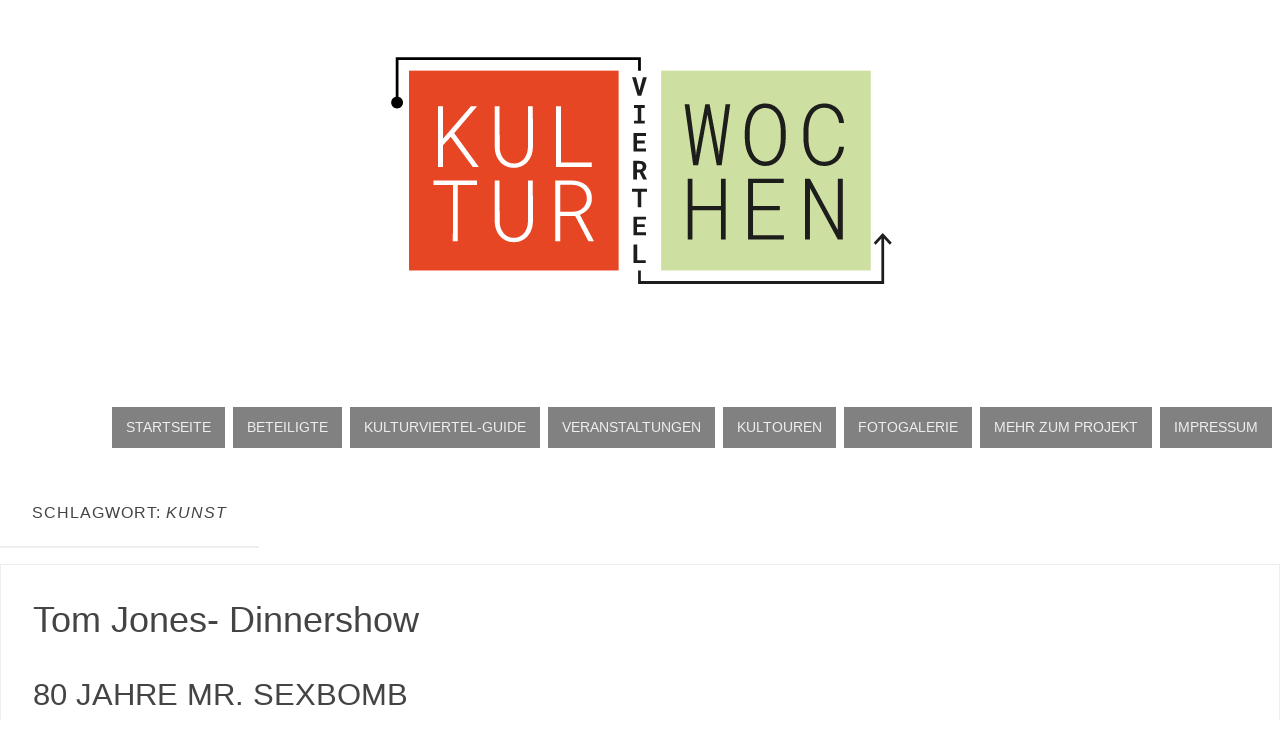

--- FILE ---
content_type: text/html; charset=UTF-8
request_url: https://kulturviertelwochen.at/tag/kunst/page/3/
body_size: 13561
content:
<!DOCTYPE html>
<html lang="de">
<head>
<meta name="viewport" content="width=device-width, user-scalable=no, initial-scale=1.0, minimum-scale=1.0, maximum-scale=1.0">
<meta http-equiv="Content-Type" content="text/html; charset=UTF-8" />
<link rel="profile" href="http://gmpg.org/xfn/11" />
<link rel="pingback" href="https://kulturviertelwochen.at/xmlrpc.php" />
<title>kunst &#8211; Seite 3 &#8211; Kulturviertelwochen</title>
<link rel='dns-prefetch' href='//s.w.org' />
<link rel="alternate" type="application/rss+xml" title="Kulturviertelwochen &raquo; Feed" href="https://kulturviertelwochen.at/feed/" />
<link rel="alternate" type="application/rss+xml" title="Kulturviertelwochen &raquo; Kommentar-Feed" href="https://kulturviertelwochen.at/comments/feed/" />
<link rel="alternate" type="application/rss+xml" title="Kulturviertelwochen &raquo; kunst Schlagwort-Feed" href="https://kulturviertelwochen.at/tag/kunst/feed/" />
		<script type="text/javascript">
			window._wpemojiSettings = {"baseUrl":"https:\/\/s.w.org\/images\/core\/emoji\/13.0.0\/72x72\/","ext":".png","svgUrl":"https:\/\/s.w.org\/images\/core\/emoji\/13.0.0\/svg\/","svgExt":".svg","source":{"concatemoji":"https:\/\/kulturviertelwochen.at\/wp-includes\/js\/wp-emoji-release.min.js?ver=5.5.17"}};
			!function(e,a,t){var n,r,o,i=a.createElement("canvas"),p=i.getContext&&i.getContext("2d");function s(e,t){var a=String.fromCharCode;p.clearRect(0,0,i.width,i.height),p.fillText(a.apply(this,e),0,0);e=i.toDataURL();return p.clearRect(0,0,i.width,i.height),p.fillText(a.apply(this,t),0,0),e===i.toDataURL()}function c(e){var t=a.createElement("script");t.src=e,t.defer=t.type="text/javascript",a.getElementsByTagName("head")[0].appendChild(t)}for(o=Array("flag","emoji"),t.supports={everything:!0,everythingExceptFlag:!0},r=0;r<o.length;r++)t.supports[o[r]]=function(e){if(!p||!p.fillText)return!1;switch(p.textBaseline="top",p.font="600 32px Arial",e){case"flag":return s([127987,65039,8205,9895,65039],[127987,65039,8203,9895,65039])?!1:!s([55356,56826,55356,56819],[55356,56826,8203,55356,56819])&&!s([55356,57332,56128,56423,56128,56418,56128,56421,56128,56430,56128,56423,56128,56447],[55356,57332,8203,56128,56423,8203,56128,56418,8203,56128,56421,8203,56128,56430,8203,56128,56423,8203,56128,56447]);case"emoji":return!s([55357,56424,8205,55356,57212],[55357,56424,8203,55356,57212])}return!1}(o[r]),t.supports.everything=t.supports.everything&&t.supports[o[r]],"flag"!==o[r]&&(t.supports.everythingExceptFlag=t.supports.everythingExceptFlag&&t.supports[o[r]]);t.supports.everythingExceptFlag=t.supports.everythingExceptFlag&&!t.supports.flag,t.DOMReady=!1,t.readyCallback=function(){t.DOMReady=!0},t.supports.everything||(n=function(){t.readyCallback()},a.addEventListener?(a.addEventListener("DOMContentLoaded",n,!1),e.addEventListener("load",n,!1)):(e.attachEvent("onload",n),a.attachEvent("onreadystatechange",function(){"complete"===a.readyState&&t.readyCallback()})),(n=t.source||{}).concatemoji?c(n.concatemoji):n.wpemoji&&n.twemoji&&(c(n.twemoji),c(n.wpemoji)))}(window,document,window._wpemojiSettings);
		</script>
		<style type="text/css">
img.wp-smiley,
img.emoji {
	display: inline !important;
	border: none !important;
	box-shadow: none !important;
	height: 1em !important;
	width: 1em !important;
	margin: 0 .07em !important;
	vertical-align: -0.1em !important;
	background: none !important;
	padding: 0 !important;
}
</style>
	<link rel='stylesheet' id='mec-select2-style-css'  href='https://kulturviertelwochen.at/wp-content/plugins/modern-events-calendar-lite/assets/packages/select2/select2.min.css?ver=6.4.2' type='text/css' media='all' />
<link rel='stylesheet' id='mec-font-icons-css'  href='https://kulturviertelwochen.at/wp-content/plugins/modern-events-calendar-lite/assets/css/iconfonts.css?ver=5.5.17' type='text/css' media='all' />
<link rel='stylesheet' id='mec-frontend-style-css'  href='https://kulturviertelwochen.at/wp-content/plugins/modern-events-calendar-lite/assets/css/frontend.min.css?ver=6.4.2' type='text/css' media='all' />
<link rel='stylesheet' id='mec-tooltip-style-css'  href='https://kulturviertelwochen.at/wp-content/plugins/modern-events-calendar-lite/assets/packages/tooltip/tooltip.css?ver=5.5.17' type='text/css' media='all' />
<link rel='stylesheet' id='mec-tooltip-shadow-style-css'  href='https://kulturviertelwochen.at/wp-content/plugins/modern-events-calendar-lite/assets/packages/tooltip/tooltipster-sideTip-shadow.min.css?ver=5.5.17' type='text/css' media='all' />
<link rel='stylesheet' id='featherlight-css'  href='https://kulturviertelwochen.at/wp-content/plugins/modern-events-calendar-lite/assets/packages/featherlight/featherlight.css?ver=5.5.17' type='text/css' media='all' />
<link rel='stylesheet' id='mec-lity-style-css'  href='https://kulturviertelwochen.at/wp-content/plugins/modern-events-calendar-lite/assets/packages/lity/lity.min.css?ver=5.5.17' type='text/css' media='all' />
<link rel='stylesheet' id='mec-general-calendar-style-css'  href='https://kulturviertelwochen.at/wp-content/plugins/modern-events-calendar-lite/assets/css/mec-general-calendar.css?ver=5.5.17' type='text/css' media='all' />
<link rel='stylesheet' id='wp-block-library-css'  href='https://kulturviertelwochen.at/wp-includes/css/dist/block-library/style.min.css?ver=5.5.17' type='text/css' media='all' />
<link rel='stylesheet' id='parabola-fonts-css'  href='https://kulturviertelwochen.at/wp-content/themes/parabola/fonts/fontfaces.css?ver=2.4.1' type='text/css' media='all' />
<link rel='stylesheet' id='parabola-style-css'  href='https://kulturviertelwochen.at/wp-content/themes/parabola/style.css?ver=2.4.1' type='text/css' media='all' />
<style id='parabola-style-inline-css' type='text/css'>
#header, #main, .topmenu, #colophon, #footer2-inner { max-width: 1300px; } #container.one-column { } #container.two-columns-right #secondary { width:790px; float:right; } #container.two-columns-right #content { width:490px; float:left; } /*fallback*/ #container.two-columns-right #content { width:calc(100% - 810px); float:left; } #container.two-columns-left #primary { width:790px; float:left; } #container.two-columns-left #content { width:490px; float:right; } /*fallback*/ #container.two-columns-left #content { width:-moz-calc(100% - 810px); float:right; width:-webkit-calc(100% - 810px); width:calc(100% - 810px); } #container.three-columns-right .sidey { width:395px; float:left; } #container.three-columns-right #primary { margin-left:20px; margin-right:20px; } #container.three-columns-right #content { width:470px; float:left; } /*fallback*/ #container.three-columns-right #content { width:-moz-calc(100% - 830px); float:left; width:-webkit-calc(100% - 830px); width:calc(100% - 830px);} #container.three-columns-left .sidey { width:395px; float:left; } #container.three-columns-left #secondary {margin-left:20px; margin-right:20px; } #container.three-columns-left #content { width:470px; float:right;} /*fallback*/ #container.three-columns-left #content { width:-moz-calc(100% - 830px); float:right; width:-webkit-calc(100% - 830px); width:calc(100% - 830px); } #container.three-columns-sided .sidey { width:395px; float:left; } #container.three-columns-sided #secondary { float:right; } #container.three-columns-sided #content { width:470px; float:right; /*fallback*/ width:-moz-calc(100% - 830px); float:right; width:-webkit-calc(100% - 830px); float:right; width:calc(100% - 830px); float:right; margin: 0 415px 0 -1300px; } body { font-family: "Helvetica Neue", Arial, Helvetica, sans-serif; } #content h1.entry-title a, #content h2.entry-title a, #content h1.entry-title , #content h2.entry-title, #frontpage .nivo-caption h3, .column-header-image, .column-header-noimage, .columnmore { font-family: "Helvetica Neue", Arial, Helvetica, sans-serif; } .widget-title, .widget-title a { line-height: normal; font-family: "Helvetica Neue", Arial, Helvetica, sans-serif; } .entry-content h1, .entry-content h2, .entry-content h3, .entry-content h4, .entry-content h5, .entry-content h6, h3#comments-title, #comments #reply-title { font-family: "Helvetica Neue", Arial, Helvetica, sans-serif; } #site-title span a { font-family: "Helvetica Neue", Arial, Helvetica, sans-serif; } #access ul li a, #access ul li a span { font-family: "Helvetica Neue", Arial, Helvetica, sans-serif; } body { color: #555555; background-color: #F3F3EE } a { color: #BF4D28; } a:hover { color: #BAD585; } #header-full { background-color: #FFFFFF; } #site-title span a { color:#000000; } #site-description { color:#322020; } .socials a { background-color: #818181; } .socials .socials-hover { background-color: #818181; } .breadcrumbs:before { border-color: transparent transparent transparent #555555; } #access a, #nav-toggle span { color: #EEEEEE; background-color: #818181; } @media (max-width: 650px) { #access, #nav-toggle { background-color: #818181; } } #access a:hover { color: #EEEEEE; background-color: #BAD585; } #access > .menu > ul > li > a:after, #access > .menu > ul ul:after { border-color: transparent transparent #818181 transparent; } #access ul li:hover a:after { border-bottom-color:#BAD585;} #access ul li.current_page_item > a, #access ul li.current-menu-item > a, /*#access ul li.current_page_parent > a, #access ul li.current-menu-parent > a,*/ #access ul li.current_page_ancestor > a, #access ul li.current-menu-ancestor > a { color: #FFFFFF; background-color: #BAD585; } #access ul li.current_page_item > a:hover, #access ul li.current-menu-item > a:hover, /*#access ul li.current_page_parent > a:hover, #access ul li.current-menu-parent > a:hover,*/ #access ul li.current_page_ancestor > a:hover, #access ul li.current-menu-ancestor > a:hover { color: #EEEEEE; } #access ul ul { box-shadow: 3px 3px 0 rgba(102,102,102,0.3); } .topmenu ul li a { color: ; } .topmenu ul li a:after { border-color: #818181 transparent transparent transparent; } .topmenu ul li a:hover:after {border-top-color:#BAD585} .topmenu ul li a:hover { color: #BF4D28; background-color: ; } div.post, div.page, div.hentry, div.product, div[class^='post-'], #comments, .comments, .column-text, .column-image, #srights, #slefts, #front-text3, #front-text4, .page-title, .page-header, article.post, article.page, article.hentry, .contentsearch, #author-info, #nav-below, .yoyo > li, .woocommerce #mainwoo { background-color: #ffffff; } div.post, div.page, div.hentry, .sidey .widget-container, #comments, .commentlist .comment-body, article.post, article.page, article.hentry, #nav-below, .page-header, .yoyo > li, #front-text3, #front-text4 { border-color: #EEEEEE; } #author-info, #entry-author-info { border-color: #F7F7F7; } #entry-author-info #author-avatar, #author-info #author-avatar { border-color: #EEEEEE; } article.sticky:hover { border-color: rgba(186,213,133,.6); } .sidey .widget-container { color: #333333; background-color: #FFFFFF; } .sidey .widget-title { color: #FFFFFF; background-color: #444444; } .sidey .widget-title:after { border-color: transparent transparent #818181; } .sidey .widget-container a { color: #BF4D28; } .sidey .widget-container a:hover { color: #BAD585; } .entry-content h1, .entry-content h2, .entry-content h3, .entry-content h4, .entry-content h5, .entry-content h6 { color: #444444; } .entry-title, .entry-title a, .page-title { color: #444444; } .entry-title a:hover { color: #000000; } #content h3.entry-format { color: #EEEEEE; background-color: #818181; border-color: #818181; } #content h3.entry-format { color: #EEEEEE; background-color: #818181; border-color: #818181; } .comments-link { background-color: #F7F7F7; } .comments-link:before { border-color: #F7F7F7 transparent transparent; } #footer { color: #AAAAAA; background-color: #1A1917; } #footer2 { color: #AAAAAA; background-color: #131211; border-color:rgba(255,255,255,.1); } #footer a { color: #BF4D28; } #footer a:hover { color: #BAD585; } #footer2 a { color: #BF4D28; } #footer2 a:hover { color: #BAD585; } #footer .widget-container { color: #FFFFFF; background-color: #111111; } #footer .widget-title { color: #FFFFFF; background-color: #333333; } #footer .widget-title:after { border-color: transparent transparent #818181; } .footermenu ul li a:after { border-color: transparent transparent #818181 transparent; } a.continue-reading-link { color:#EEEEEE !important; background:#818181; border-color:#EEEEEE; } a.continue-reading-link:hover { background-color:#818181; } .button, #respond .form-submit input#submit { background-color: #F7F7F7; border-color: #EEEEEE; } .button:hover, #respond .form-submit input#submit:hover { border-color: #CCCCCC; } .entry-content tr th, .entry-content thead th { color: #ffffff; background-color: #444444; } .entry-content fieldset, .entry-content tr td { border-color: #CCCCCC; } hr { background-color: #CCCCCC; } input[type="text"], input[type="password"], input[type="email"], textarea, select, input[type="color"],input[type="date"],input[type="datetime"],input[type="datetime-local"],input[type="month"],input[type="number"],input[type="range"], input[type="search"],input[type="tel"],input[type="time"],input[type="url"],input[type="week"] { background-color: #F7F7F7; border-color: #CCCCCC #EEEEEE #EEEEEE #CCCCCC; color: #555555; } input[type="submit"], input[type="reset"] { color: #555555; background-color: #F7F7F7; border-color: #EEEEEE;} input[type="text"]:hover, input[type="password"]:hover, input[type="email"]:hover, textarea:hover, input[type="color"]:hover, input[type="date"]:hover, input[type="datetime"]:hover, input[type="datetime-local"]:hover, input[type="month"]:hover, input[type="number"]:hover, input[type="range"]:hover, input[type="search"]:hover, input[type="tel"]:hover, input[type="time"]:hover, input[type="url"]:hover, input[type="week"]:hover { background-color: rgb(247,247,247); background-color: rgba(247,247,247,0.4); } .entry-content code { border-color: #CCCCCC; background-color: #F7F7F7; } .entry-content pre { background-color: #F7F7F7; } .entry-content blockquote { border-color: #818181; background-color: #F7F7F7; } abbr, acronym { border-color: #555555; } span.edit-link { color: #555555; background-color: #EEEEEE; border-color: #F7F7F7; } .meta-border .entry-meta span, .meta-border .entry-utility span.bl_posted { border-color: #F7F7F7; } .meta-accented .entry-meta span, .meta-accented .entry-utility span.bl_posted { background-color: #EEEEEE; border-color: #F7F7F7; } .comment-meta a { color: #999999; } .comment-author { background-color: #F7F7F7; } .comment-details:after { border-color: transparent transparent transparent #F7F7F7; } .comment:hover > div > .comment-author { background-color: #EEEEEE; } .comment:hover > div > .comment-author .comment-details:after { border-color: transparent transparent transparent #EEEEEE; } #respond .form-allowed-tags { color: #999999; } .comment .reply a { border-color: #EEEEEE; color: #555555;} .comment .reply a:hover { background-color: #EEEEEE } .nav-next a:hover, .nav-previous a:hover {background: #F7F7F7} .pagination .current { font-weight: bold; } .pagination span, .pagination a { background-color: #ffffff; } .pagination a:hover { background-color: #818181;color:#BF4D28} .page-link em {background-color: #818181; color:#818181;} .page-link a em {color:#BAD585;} .page-link a:hover em {background-color:#BAD585;} #searchform input[type="text"] {color:#999999;} #toTop {border-color:transparent transparent #131211;} #toTop:after {border-color:transparent transparent #ffffff;} #toTop:hover:after {border-bottom-color:#818181;} .caption-accented .wp-caption { background-color:rgb(129,129,129); background-color:rgba(129,129,129,0.8); color:#ffffff} .meta-themed .entry-meta span { color: #999999; background-color: #F7F7F7; border-color: #EEEEEE; } .meta-themed .entry-meta span:hover { background-color: #EEEEEE; } .meta-themed .entry-meta span a:hover { color: #555555; } .entry-content, .entry-summary, #front-text3, #front-text4 { text-align:Justify ; } html { font-size:16px; line-height:1.7em; } #bg_image {display:block;margin:0 auto;} #content h1.entry-title, #content h2.entry-title { font-size:36px ;} .widget-title, .widget-title a { font-size:18px ;} .entry-content h1 { font-size: 2.23em; } #frontpage h1 { font-size: 1.73em; } .entry-content h2 { font-size: 1.96em; } #frontpage h2 { font-size: 1.46em; } .entry-content h3 { font-size: 1.69em; } #frontpage h3 { font-size: 1.19em; } .entry-content h4 { font-size: 1.42em; } #frontpage h4 { font-size: 0.92em; } .entry-content h5 { font-size: 1.15em; } #frontpage h5 { font-size: 0.65em; } .entry-content h6 { font-size: 0.88em; } #frontpage h6 { font-size: 0.38em; } #site-title span a { font-size:48px ;} #access ul li a { font-size:14px ;} #access ul ul ul a {font-size:12px;} #respond .form-allowed-tags { display:none;} .nocomments, .nocomments2 {display:none;} .comments-link span { display:none;} #header-container > div:first-child { margin:50px 0 0 0px;} .page h1.entry-title, .home .page h2.entry-title { display:none; } article.post .comments-link { display:none; } .entry-meta .author { display:none; } .entry-meta span.bl_categ { display:none; } .entry-meta .footer-tags, .entry-utility .footer-tags { display:none; } .entry-utility span.bl_bookmark { display:none; } .entry-content p, .entry-content ul, .entry-content ol, .entry-content dd, .entry-content pre, .entry-content hr, .commentlist p { margin-bottom: 1.0em; } #content div.entry-meta { display:none; } #header-widget-area { width: 60%; } #branding { height:350px; } @media (max-width: 1920px) {#branding, #bg_image { height:auto; max-width:100%; min-height:inherit !important; } } @media (max-width: 800px) { #content h1.entry-title, #content h2.entry-title { font-size:34.2px ; } #site-title span a { font-size:43.2px;} } @media (max-width: 650px) { #content h1.entry-title, #content h2.entry-title {font-size:32.4px ;} #site-title span a { font-size:38.4px;} } @media (max-width: 480px) { #site-title span a { font-size:28.8px;} } 
/* Parabola Custom CSS */
</style>
<link rel='stylesheet' id='parabola-mobile-css'  href='https://kulturviertelwochen.at/wp-content/themes/parabola/styles/style-mobile.css?ver=2.4.1' type='text/css' media='all' />
<link rel='stylesheet' id='elementor-frontend-legacy-css'  href='https://kulturviertelwochen.at/wp-content/plugins/elementor/assets/css/frontend-legacy.min.css?ver=3.7.2' type='text/css' media='all' />
<link rel='stylesheet' id='elementor-frontend-css'  href='https://kulturviertelwochen.at/wp-content/plugins/elementor/assets/css/frontend.min.css?ver=3.7.2' type='text/css' media='all' />
<link rel='stylesheet' id='eael-general-css'  href='https://kulturviertelwochen.at/wp-content/plugins/essential-addons-for-elementor-lite/assets/front-end/css/view/general.min.css?ver=5.9.9' type='text/css' media='all' />
<script type='text/javascript' src='https://kulturviertelwochen.at/wp-includes/js/jquery/jquery.js?ver=1.12.4-wp' id='jquery-core-js'></script>
<script type='text/javascript' src='https://kulturviertelwochen.at/wp-content/plugins/modern-events-calendar-lite/assets/js/mec-general-calendar.js?ver=6.4.2' id='mec-general-calendar-script-js'></script>
<script type='text/javascript' id='mec-frontend-script-js-extra'>
/* <![CDATA[ */
var mecdata = {"day":"Tag","days":"Tage","hour":"Stunde","hours":"Stunden","minute":"Minute","minutes":"Minuten","second":"Sekunde","seconds":"Sekunden","elementor_edit_mode":"no","recapcha_key":"","ajax_url":"https:\/\/kulturviertelwochen.at\/wp-admin\/admin-ajax.php","fes_nonce":"b4a7e36e54","current_year":"2026","current_month":"01","datepicker_format":"dd.mm.yy&d.m.Y"};
/* ]]> */
</script>
<script type='text/javascript' src='https://kulturviertelwochen.at/wp-content/plugins/modern-events-calendar-lite/assets/js/frontend.js?ver=6.4.2' id='mec-frontend-script-js'></script>
<script type='text/javascript' src='https://kulturviertelwochen.at/wp-content/plugins/modern-events-calendar-lite/assets/js/events.js?ver=6.4.2' id='mec-events-script-js'></script>
<script type='text/javascript' id='parabola-frontend-js-extra'>
/* <![CDATA[ */
var parabola_settings = {"masonry":"0","magazine":"0","mobile":"1","fitvids":"1"};
/* ]]> */
</script>
<script type='text/javascript' src='https://kulturviertelwochen.at/wp-content/themes/parabola/js/frontend.js?ver=2.4.1' id='parabola-frontend-js'></script>
<link rel="https://api.w.org/" href="https://kulturviertelwochen.at/wp-json/" /><link rel="alternate" type="application/json" href="https://kulturviertelwochen.at/wp-json/wp/v2/tags/43" /><link rel="EditURI" type="application/rsd+xml" title="RSD" href="https://kulturviertelwochen.at/xmlrpc.php?rsd" />
<link rel="wlwmanifest" type="application/wlwmanifest+xml" href="https://kulturviertelwochen.at/wp-includes/wlwmanifest.xml" /> 
<meta name="generator" content="WordPress 5.5.17" />
<link rel="stylesheet" href="https://use.typekit.net/mdk2idz.css"><style type="text/css" id="custom-background-css">
body.custom-background { background-color: #ffffff; }
</style>
	<link rel="icon" href="https://kulturviertelwochen.at/wp-content/uploads/2020/03/cropped-PANGEA_KVW_Favicon_Website-32x32.png" sizes="32x32" />
<link rel="icon" href="https://kulturviertelwochen.at/wp-content/uploads/2020/03/cropped-PANGEA_KVW_Favicon_Website-192x192.png" sizes="192x192" />
<link rel="apple-touch-icon" href="https://kulturviertelwochen.at/wp-content/uploads/2020/03/cropped-PANGEA_KVW_Favicon_Website-180x180.png" />
<meta name="msapplication-TileImage" content="https://kulturviertelwochen.at/wp-content/uploads/2020/03/cropped-PANGEA_KVW_Favicon_Website-270x270.png" />
<!--[if lt IE 9]>
<script>
document.createElement('header');
document.createElement('nav');
document.createElement('section');
document.createElement('article');
document.createElement('aside');
document.createElement('footer');
</script>
<![endif]-->
<style type="text/css">.mec-event-grid-minimal .mec-modal-booking-button:hover, .mec-events-timeline-wrap .mec-organizer-item a, .mec-events-timeline-wrap .mec-organizer-item:after, .mec-events-timeline-wrap .mec-shortcode-organizers i, .mec-timeline-event .mec-modal-booking-button, .mec-wrap .mec-map-lightbox-wp.mec-event-list-classic .mec-event-date, .mec-timetable-t2-col .mec-modal-booking-button:hover, .mec-event-container-classic .mec-modal-booking-button:hover, .mec-calendar-events-side .mec-modal-booking-button:hover, .mec-event-grid-yearly  .mec-modal-booking-button, .mec-events-agenda .mec-modal-booking-button, .mec-event-grid-simple .mec-modal-booking-button, .mec-event-list-minimal  .mec-modal-booking-button:hover, .mec-timeline-month-divider,  .mec-wrap.colorskin-custom .mec-totalcal-box .mec-totalcal-view span:hover,.mec-wrap.colorskin-custom .mec-calendar.mec-event-calendar-classic .mec-selected-day,.mec-wrap.colorskin-custom .mec-color, .mec-wrap.colorskin-custom .mec-event-sharing-wrap .mec-event-sharing > li:hover a, .mec-wrap.colorskin-custom .mec-color-hover:hover, .mec-wrap.colorskin-custom .mec-color-before *:before ,.mec-wrap.colorskin-custom .mec-widget .mec-event-grid-classic.owl-carousel .owl-nav i,.mec-wrap.colorskin-custom .mec-event-list-classic a.magicmore:hover,.mec-wrap.colorskin-custom .mec-event-grid-simple:hover .mec-event-title,.mec-wrap.colorskin-custom .mec-single-event .mec-event-meta dd.mec-events-event-categories:before,.mec-wrap.colorskin-custom .mec-single-event-date:before,.mec-wrap.colorskin-custom .mec-single-event-time:before,.mec-wrap.colorskin-custom .mec-events-meta-group.mec-events-meta-group-venue:before,.mec-wrap.colorskin-custom .mec-calendar .mec-calendar-side .mec-previous-month i,.mec-wrap.colorskin-custom .mec-calendar .mec-calendar-side .mec-next-month:hover,.mec-wrap.colorskin-custom .mec-calendar .mec-calendar-side .mec-previous-month:hover,.mec-wrap.colorskin-custom .mec-calendar .mec-calendar-side .mec-next-month:hover,.mec-wrap.colorskin-custom .mec-calendar.mec-event-calendar-classic dt.mec-selected-day:hover,.mec-wrap.colorskin-custom .mec-infowindow-wp h5 a:hover, .colorskin-custom .mec-events-meta-group-countdown .mec-end-counts h3,.mec-calendar .mec-calendar-side .mec-next-month i,.mec-wrap .mec-totalcal-box i,.mec-calendar .mec-event-article .mec-event-title a:hover,.mec-attendees-list-details .mec-attendee-profile-link a:hover,.mec-wrap.colorskin-custom .mec-next-event-details li i, .mec-next-event-details i:before, .mec-marker-infowindow-wp .mec-marker-infowindow-count, .mec-next-event-details a,.mec-wrap.colorskin-custom .mec-events-masonry-cats a.mec-masonry-cat-selected,.lity .mec-color,.lity .mec-color-before :before,.lity .mec-color-hover:hover,.lity .mec-wrap .mec-color,.lity .mec-wrap .mec-color-before :before,.lity .mec-wrap .mec-color-hover:hover,.leaflet-popup-content .mec-color,.leaflet-popup-content .mec-color-before :before,.leaflet-popup-content .mec-color-hover:hover,.leaflet-popup-content .mec-wrap .mec-color,.leaflet-popup-content .mec-wrap .mec-color-before :before,.leaflet-popup-content .mec-wrap .mec-color-hover:hover, .mec-calendar.mec-calendar-daily .mec-calendar-d-table .mec-daily-view-day.mec-daily-view-day-active.mec-color, .mec-map-boxshow div .mec-map-view-event-detail.mec-event-detail i,.mec-map-boxshow div .mec-map-view-event-detail.mec-event-detail:hover,.mec-map-boxshow .mec-color,.mec-map-boxshow .mec-color-before :before,.mec-map-boxshow .mec-color-hover:hover,.mec-map-boxshow .mec-wrap .mec-color,.mec-map-boxshow .mec-wrap .mec-color-before :before,.mec-map-boxshow .mec-wrap .mec-color-hover:hover, .mec-choosen-time-message, .mec-booking-calendar-month-navigation .mec-next-month:hover, .mec-booking-calendar-month-navigation .mec-previous-month:hover, .mec-yearly-view-wrap .mec-agenda-event-title a:hover, .mec-yearly-view-wrap .mec-yearly-title-sec .mec-next-year i, .mec-yearly-view-wrap .mec-yearly-title-sec .mec-previous-year i, .mec-yearly-view-wrap .mec-yearly-title-sec .mec-next-year:hover, .mec-yearly-view-wrap .mec-yearly-title-sec .mec-previous-year:hover, .mec-av-spot .mec-av-spot-head .mec-av-spot-box span, .mec-wrap.colorskin-custom .mec-calendar .mec-calendar-side .mec-previous-month:hover .mec-load-month-link, .mec-wrap.colorskin-custom .mec-calendar .mec-calendar-side .mec-next-month:hover .mec-load-month-link, .mec-yearly-view-wrap .mec-yearly-title-sec .mec-previous-year:hover .mec-load-month-link, .mec-yearly-view-wrap .mec-yearly-title-sec .mec-next-year:hover .mec-load-month-link, .mec-skin-list-events-container .mec-data-fields-tooltip .mec-data-fields-tooltip-box ul .mec-event-data-field-item a, .mec-booking-shortcode .mec-event-ticket-name, .mec-booking-shortcode .mec-event-ticket-price, .mec-booking-shortcode .mec-ticket-variation-name, .mec-booking-shortcode .mec-ticket-variation-price, .mec-booking-shortcode label, .mec-booking-shortcode .nice-select, .mec-booking-shortcode input, .mec-booking-shortcode span.mec-book-price-detail-description, .mec-booking-shortcode .mec-ticket-name, .mec-booking-shortcode label.wn-checkbox-label, .mec-wrap.mec-cart table tr td a {color: #dd3333}.mec-skin-carousel-container .mec-event-footer-carousel-type3 .mec-modal-booking-button:hover, .mec-wrap.colorskin-custom .mec-event-sharing .mec-event-share:hover .event-sharing-icon,.mec-wrap.colorskin-custom .mec-event-grid-clean .mec-event-date,.mec-wrap.colorskin-custom .mec-event-list-modern .mec-event-sharing > li:hover a i,.mec-wrap.colorskin-custom .mec-event-list-modern .mec-event-sharing .mec-event-share:hover .mec-event-sharing-icon,.mec-wrap.colorskin-custom .mec-event-list-modern .mec-event-sharing li:hover a i,.mec-wrap.colorskin-custom .mec-calendar:not(.mec-event-calendar-classic) .mec-selected-day,.mec-wrap.colorskin-custom .mec-calendar .mec-selected-day:hover,.mec-wrap.colorskin-custom .mec-calendar .mec-calendar-row  dt.mec-has-event:hover,.mec-wrap.colorskin-custom .mec-calendar .mec-has-event:after, .mec-wrap.colorskin-custom .mec-bg-color, .mec-wrap.colorskin-custom .mec-bg-color-hover:hover, .colorskin-custom .mec-event-sharing-wrap:hover > li, .mec-wrap.colorskin-custom .mec-totalcal-box .mec-totalcal-view span.mec-totalcalview-selected,.mec-wrap .flip-clock-wrapper ul li a div div.inn,.mec-wrap .mec-totalcal-box .mec-totalcal-view span.mec-totalcalview-selected,.event-carousel-type1-head .mec-event-date-carousel,.mec-event-countdown-style3 .mec-event-date,#wrap .mec-wrap article.mec-event-countdown-style1,.mec-event-countdown-style1 .mec-event-countdown-part3 a.mec-event-button,.mec-wrap .mec-event-countdown-style2,.mec-map-get-direction-btn-cnt input[type="submit"],.mec-booking button,span.mec-marker-wrap,.mec-wrap.colorskin-custom .mec-timeline-events-container .mec-timeline-event-date:before, .mec-has-event-for-booking.mec-active .mec-calendar-novel-selected-day, .mec-booking-tooltip.multiple-time .mec-booking-calendar-date.mec-active, .mec-booking-tooltip.multiple-time .mec-booking-calendar-date:hover, .mec-ongoing-normal-label, .mec-calendar .mec-has-event:after, .mec-event-list-modern .mec-event-sharing li:hover .telegram{background-color: #dd3333;}.mec-booking-tooltip.multiple-time .mec-booking-calendar-date:hover, .mec-calendar-day.mec-active .mec-booking-tooltip.multiple-time .mec-booking-calendar-date.mec-active{ background-color: #dd3333;}.mec-skin-carousel-container .mec-event-footer-carousel-type3 .mec-modal-booking-button:hover, .mec-timeline-month-divider, .mec-wrap.colorskin-custom .mec-single-event .mec-speakers-details ul li .mec-speaker-avatar a:hover img,.mec-wrap.colorskin-custom .mec-event-list-modern .mec-event-sharing > li:hover a i,.mec-wrap.colorskin-custom .mec-event-list-modern .mec-event-sharing .mec-event-share:hover .mec-event-sharing-icon,.mec-wrap.colorskin-custom .mec-event-list-standard .mec-month-divider span:before,.mec-wrap.colorskin-custom .mec-single-event .mec-social-single:before,.mec-wrap.colorskin-custom .mec-single-event .mec-frontbox-title:before,.mec-wrap.colorskin-custom .mec-calendar .mec-calendar-events-side .mec-table-side-day, .mec-wrap.colorskin-custom .mec-border-color, .mec-wrap.colorskin-custom .mec-border-color-hover:hover, .colorskin-custom .mec-single-event .mec-frontbox-title:before, .colorskin-custom .mec-single-event .mec-wrap-checkout h4:before, .colorskin-custom .mec-single-event .mec-events-meta-group-booking form > h4:before, .mec-wrap.colorskin-custom .mec-totalcal-box .mec-totalcal-view span.mec-totalcalview-selected,.mec-wrap .mec-totalcal-box .mec-totalcal-view span.mec-totalcalview-selected,.event-carousel-type1-head .mec-event-date-carousel:after,.mec-wrap.colorskin-custom .mec-events-masonry-cats a.mec-masonry-cat-selected, .mec-marker-infowindow-wp .mec-marker-infowindow-count, .mec-wrap.colorskin-custom .mec-events-masonry-cats a:hover, .mec-has-event-for-booking .mec-calendar-novel-selected-day, .mec-booking-tooltip.multiple-time .mec-booking-calendar-date.mec-active, .mec-booking-tooltip.multiple-time .mec-booking-calendar-date:hover, .mec-virtual-event-history h3:before, .mec-booking-tooltip.multiple-time .mec-booking-calendar-date:hover, .mec-calendar-day.mec-active .mec-booking-tooltip.multiple-time .mec-booking-calendar-date.mec-active, .mec-rsvp-form-box form > h4:before, .mec-wrap .mec-box-title::before, .mec-box-title::before  {border-color: #dd3333;}.mec-wrap.colorskin-custom .mec-event-countdown-style3 .mec-event-date:after,.mec-wrap.colorskin-custom .mec-month-divider span:before, .mec-calendar.mec-event-container-simple dl dt.mec-selected-day, .mec-calendar.mec-event-container-simple dl dt.mec-selected-day:hover{border-bottom-color:#dd3333;}.mec-wrap.colorskin-custom  article.mec-event-countdown-style1 .mec-event-countdown-part2:after{border-color: transparent transparent transparent #dd3333;}.mec-wrap.colorskin-custom .mec-box-shadow-color { box-shadow: 0 4px 22px -7px #dd3333;}.mec-events-timeline-wrap .mec-shortcode-organizers, .mec-timeline-event .mec-modal-booking-button, .mec-events-timeline-wrap:before, .mec-wrap.colorskin-custom .mec-timeline-event-local-time, .mec-wrap.colorskin-custom .mec-timeline-event-time ,.mec-wrap.colorskin-custom .mec-timeline-event-location,.mec-choosen-time-message { background: rgba(221,51,51,.11);}.mec-wrap.colorskin-custom .mec-timeline-events-container .mec-timeline-event-date:after{ background: rgba(221,51,51,.3);}.mec-booking-shortcode button { box-shadow: 0 2px 2px rgba(221 51 51 / 27%);}.mec-booking-shortcode button.mec-book-form-back-button{ background-color: rgba(221 51 51 / 40%);}.mec-events-meta-group-booking-shortcode{ background: rgba(221,51,51,.14);}.mec-booking-shortcode label.wn-checkbox-label, .mec-booking-shortcode .nice-select,.mec-booking-shortcode input, .mec-booking-shortcode .mec-book-form-gateway-label input[type=radio]:before, .mec-booking-shortcode input[type=radio]:checked:before, .mec-booking-shortcode ul.mec-book-price-details li, .mec-booking-shortcode ul.mec-book-price-details{ border-color: rgba(221 51 51 / 27%) !important;}.mec-booking-shortcode input::-webkit-input-placeholder,.mec-booking-shortcode textarea::-webkit-input-placeholder{color: #dd3333}.mec-booking-shortcode input::-moz-placeholder,.mec-booking-shortcode textarea::-moz-placeholder{color: #dd3333}.mec-booking-shortcode input:-ms-input-placeholder,.mec-booking-shortcode textarea:-ms-input-placeholder {color: #dd3333}.mec-booking-shortcode input:-moz-placeholder,.mec-booking-shortcode textarea:-moz-placeholder {color: #dd3333}.mec-booking-shortcode label.wn-checkbox-label:after, .mec-booking-shortcode label.wn-checkbox-label:before, .mec-booking-shortcode input[type=radio]:checked:after{background-color: #dd3333}.mec-wrap.colorskin-custom h1 a:hover, .mec-wrap.colorskin-custom h2 a:hover, .mec-wrap.colorskin-custom h3 a:hover, .mec-wrap.colorskin-custom h4 a:hover, .mec-wrap.colorskin-custom h5 a:hover, .mec-wrap.colorskin-custom h6 a:hover,.entry-content .mec-wrap.colorskin-custom h1 a:hover, .entry-content .mec-wrap.colorskin-custom h2 a:hover, .entry-content .mec-wrap.colorskin-custom h3 a:hover,.entry-content  .mec-wrap.colorskin-custom h4 a:hover, .entry-content .mec-wrap.colorskin-custom h5 a:hover, .entry-content .mec-wrap.colorskin-custom h6 a:hover {color: #dd3333 !important;}</style></head>
<body class="archive paged tag tag-kunst tag-43 custom-background paged-3 tag-paged-3 parabola-image-one caption-light meta-clear parabola_triagles parabola-menu-right elementor-default elementor-kit-69">

<div id="toTop"> </div>
<div id="wrapper" class="hfeed">


<div id="header-full">

<header id="header">


		<div id="masthead">

			<div id="branding" role="banner" >

				<img id="bg_image" alt="Kulturviertelwochen" title="Kulturviertelwochen" src="https://kulturviertelwochen.at/wp-content/uploads/2020/08/KVW_Logo_Website_Header_SVG-V6-01.svg"  /><div id="header-container">
<a href="https://kulturviertelwochen.at/" id="linky"></a></div>						<div id="header-widget-area">
			<ul class="yoyo">
							</ul>
		</div>
					<div style="clear:both;"></div>

			</div><!-- #branding -->
			<a id="nav-toggle"><span>&nbsp;</span></a>
			
			<nav id="access" class="jssafe" role="navigation">

					<div class="skip-link screen-reader-text"><a href="#content" title="Zum Inhalt springen">Zum Inhalt springen</a></div>
	<div class="menu"><ul id="prime_nav" class="menu"><li id="menu-item-560" class="menu-item menu-item-type-post_type menu-item-object-page menu-item-home menu-item-560"><a href="https://kulturviertelwochen.at/"><span>Startseite</span></a></li>
<li id="menu-item-682" class="menu-item menu-item-type-post_type menu-item-object-page menu-item-682"><a href="https://kulturviertelwochen.at/beteiligte/"><span>Beteiligte</span></a></li>
<li id="menu-item-825" class="menu-item menu-item-type-post_type menu-item-object-page menu-item-825"><a href="https://kulturviertelwochen.at/kulturviertelguide/"><span>Kulturviertel-Guide</span></a></li>
<li id="menu-item-681" class="menu-item menu-item-type-post_type menu-item-object-page menu-item-681"><a href="https://kulturviertelwochen.at/veranstaltungen/"><span>Veranstaltungen</span></a></li>
<li id="menu-item-542" class="menu-item menu-item-type-post_type menu-item-object-page menu-item-542"><a href="https://kulturviertelwochen.at/kultouren/"><span>KulTOURen</span></a></li>
<li id="menu-item-1078" class="menu-item menu-item-type-post_type menu-item-object-page menu-item-1078"><a href="https://kulturviertelwochen.at/fotogalerie/"><span>Fotogalerie</span></a></li>
<li id="menu-item-559" class="menu-item menu-item-type-post_type menu-item-object-page menu-item-559"><a href="https://kulturviertelwochen.at/mehr-zum-projekt/"><span>Mehr zum Projekt</span></a></li>
<li id="menu-item-34" class="menu-item menu-item-type-post_type menu-item-object-page menu-item-34"><a href="https://kulturviertelwochen.at/impressum/"><span>Impressum</span></a></li>
</ul></div>
			</nav><!-- #access -->

		</div><!-- #masthead -->

	<div style="clear:both;height:1px;width:1px;"> </div>

</header><!-- #header -->
</div><!-- #header-full -->
<div id="main">
	<div  id="forbottom" >
		
		<div style="clear:both;"> </div>

		
		<section id="container" class="one-column">
	
			<div id="content" role="main">
						
			
				<header class="page-header">
					<h1 class="page-title">Schlagwort: <span>kunst</span></h1>									</header>
				
				<div class="content-masonry">
								
					
	<article id="post-986" class="post-986 mec-events type-mec-events status-publish hentry tag-frau tag-kunst tag-workshop">
						<header class="entry-header">			
			<h2 class="entry-title">
				<a href="https://kulturviertelwochen.at/veranstaltungen/tom-jones-dinnershow/" title="Permanentlink zu Tom Jones- Dinnershow" rel="bookmark">Tom Jones- Dinnershow</a>
			</h2>
			
		
		</header><!-- .entry-header -->
			  
						
												<div class="entry-content">
						<div class="vc_row wpb_row section vc_row-fluid  grid_section">
<div class=" section_inner clearfix">
<div class="section_inner_margin clearfix">
<div class="wpb_column vc_column_container vc_col-sm-12">
<div class="vc_column-inner">
<div class="wpb_wrapper">
<div class="q_elements_holder one_column responsive_mode_from_768">
<div class="q_elements_item " data-animation="no">
<div class="q_elements_item_inner">
<div class="q_elements_item_content q_elements_holder_custom_784929">
<div class="vc_row wpb_row section vc_row-fluid vc_inner ">
<div class=" full_section_inner clearfix">
<div class="wpb_column vc_column_container vc_col-sm-12 vc_col-has-fill">
<div class="vc_column-inner vc_custom_1558175365118">
<div class="wpb_wrapper">
<div class="wpb_text_column wpb_content_element ">
<div class="wpb_wrapper">
<div class="vc_row wpb_row section vc_row-fluid  grid_section">
<div class=" section_inner clearfix">
<div class="section_inner_margin clearfix">
<div class="wpb_column vc_column_container vc_col-sm-12">
<div class="vc_column-inner">
<div class="wpb_wrapper">
<div class="separator  transparent   ">
<div class="kvgmc6g5 cxmmr5t8 oygrvhab hcukyx3x c1et5uql">
<h2>80 JAHRE MR. SEXBOMB</h2>
<p>Tom „The Tiger“ Jones feiert einen runden Geburtstag!<br />Der perfekte Anlass, um seine größten Hits von Delilah bis Sex Bomb wieder einmal zu genießen.<br />Um das Las Vegas Feeling zu komplettieren, servieren wir ein American Style Menü bestehend aus:</p>
<p>Caesars Salad<br />~<br />Pulled Pork Burger mit BBQ Ribs<br />~<br />Grandma´s Apple Pie</p>
</div>
</div>
</div>
</div>
</div>
</div>
</div>
</div>
</div>
</div>
</div>
</div>
</div>
</div>
</div>
</div>
</div>
</div>
</div>
</div>
</div>
</div>
</div>
</div>
</div>


<div style="height:50px" aria-hidden="true" class="wp-block-spacer"></div>


												</div><!-- .entry-content --> 
									
		 	<footer class="entry-meta">
		<div class="footer-tags"><span class="bl_tagg">Tagged</span> &nbsp;&nbsp;<a href="https://kulturviertelwochen.at/tag/frau/" rel="tag">frau</a>, <a href="https://kulturviertelwochen.at/tag/kunst/" rel="tag">kunst</a>, <a href="https://kulturviertelwochen.at/tag/workshop/" rel="tag">workshop</a> </div>
     	</footer><!-- #entry-meta -->

	</article><!-- #post-986 -->
	
	

					
	<article id="post-985" class="post-985 mec-events type-mec-events status-publish hentry tag-frau tag-kunst tag-workshop">
						<header class="entry-header">			
			<h2 class="entry-title">
				<a href="https://kulturviertelwochen.at/veranstaltungen/total-verunsichert-musikkomoedie-7/" title="Permanentlink zu Total verunsichert &#8211; Musikkomödie" rel="bookmark">Total verunsichert &#8211; Musikkomödie</a>
			</h2>
			
		
		</header><!-- .entry-header -->
			  
						
												<div class="entry-content">
						<div class="vc_row wpb_row section vc_row-fluid  grid_section">
<div class=" section_inner clearfix">
<div class="section_inner_margin clearfix">
<div class="wpb_column vc_column_container vc_col-sm-12">
<div class="vc_column-inner">
<div class="wpb_wrapper">
<div class="q_elements_holder one_column responsive_mode_from_768">
<div class="q_elements_item " data-animation="no">
<div class="q_elements_item_inner">
<div class="q_elements_item_content q_elements_holder_custom_784929">
<div class="vc_row wpb_row section vc_row-fluid vc_inner ">
<div class=" full_section_inner clearfix">
<div class="wpb_column vc_column_container vc_col-sm-12 vc_col-has-fill">
<div class="vc_column-inner vc_custom_1558175365118">
<div class="wpb_wrapper">
<div class="wpb_text_column wpb_content_element ">
<div class="wpb_wrapper">
<div class="vc_row wpb_row section vc_row-fluid  grid_section">
<div class=" section_inner clearfix">
<div class="section_inner_margin clearfix">
<div class="wpb_column vc_column_container vc_col-sm-12">
<div class="vc_column-inner">
<div class="wpb_wrapper">
<div class="separator  transparent   ">
<div class="kvgmc6g5 cxmmr5t8 oygrvhab hcukyx3x c1et5uql">
<p>Eberhardt entrinnt nur knapp dem Tod &#8211; oder besser gesagt, dieser ereilt den Falschen. Zu allem Überfluss wechselt das mächtige Werkzeug des Sennsenmannes durch einen unglücklichen Zufall den Besitzer. So beginnt die turbulente Geschichte um einen Tod, der Angst im Dunkeln hat, einen verhängnisvollen Banküberfall und Eberhardt, der als verhinderter Superheld die Menschheit in die totale Verunsicherung stürzt.<br>Freuen Sie sich auf Hits wie &#8222;Küss die Hand schöne Frau&#8220; und genießen Sie den &#8222;Wein von Mykonos&#8220; bei &#8222;heißen Nächten“ in „Total verunsichert“!</p>
<p>Eik Breit, Gründungsmitglied der EAV war begeistert nach seinem Besuch der Vorstellung und amüsierte sich bestens bei der schwungvollen, energiegeladenen Show.</p>
</div>
</div>
</div>
</div>
</div>
</div>
</div>
</div>
</div>
</div>
</div>
</div>
</div>
</div>
</div>
</div>
</div>
</div>
</div>
</div>
</div>
</div>
</div>
</div>
</div>


<div style="height:50px" aria-hidden="true" class="wp-block-spacer"></div>


												</div><!-- .entry-content --> 
									
		 	<footer class="entry-meta">
		<div class="footer-tags"><span class="bl_tagg">Tagged</span> &nbsp;&nbsp;<a href="https://kulturviertelwochen.at/tag/frau/" rel="tag">frau</a>, <a href="https://kulturviertelwochen.at/tag/kunst/" rel="tag">kunst</a>, <a href="https://kulturviertelwochen.at/tag/workshop/" rel="tag">workshop</a> </div>
     	</footer><!-- #entry-meta -->

	</article><!-- #post-985 -->
	
	

					
	<article id="post-984" class="post-984 mec-events type-mec-events status-publish hentry tag-frau tag-kunst tag-workshop">
						<header class="entry-header">			
			<h2 class="entry-title">
				<a href="https://kulturviertelwochen.at/veranstaltungen/total-verunsichert-musikkomoedie-6/" title="Permanentlink zu Total verunsichert &#8211; Musikkomödie" rel="bookmark">Total verunsichert &#8211; Musikkomödie</a>
			</h2>
			
		
		</header><!-- .entry-header -->
			  
						
												<div class="entry-content">
						<div class="vc_row wpb_row section vc_row-fluid  grid_section">
<div class=" section_inner clearfix">
<div class="section_inner_margin clearfix">
<div class="wpb_column vc_column_container vc_col-sm-12">
<div class="vc_column-inner">
<div class="wpb_wrapper">
<div class="q_elements_holder one_column responsive_mode_from_768">
<div class="q_elements_item " data-animation="no">
<div class="q_elements_item_inner">
<div class="q_elements_item_content q_elements_holder_custom_784929">
<div class="vc_row wpb_row section vc_row-fluid vc_inner ">
<div class=" full_section_inner clearfix">
<div class="wpb_column vc_column_container vc_col-sm-12 vc_col-has-fill">
<div class="vc_column-inner vc_custom_1558175365118">
<div class="wpb_wrapper">
<div class="wpb_text_column wpb_content_element ">
<div class="wpb_wrapper">
<div class="vc_row wpb_row section vc_row-fluid  grid_section">
<div class=" section_inner clearfix">
<div class="section_inner_margin clearfix">
<div class="wpb_column vc_column_container vc_col-sm-12">
<div class="vc_column-inner">
<div class="wpb_wrapper">
<div class="separator  transparent   ">
<div class="kvgmc6g5 cxmmr5t8 oygrvhab hcukyx3x c1et5uql">
<p>Eberhardt entrinnt nur knapp dem Tod &#8211; oder besser gesagt, dieser ereilt den Falschen. Zu allem Überfluss wechselt das mächtige Werkzeug des Sennsenmannes durch einen unglücklichen Zufall den Besitzer. So beginnt die turbulente Geschichte um einen Tod, der Angst im Dunkeln hat, einen verhängnisvollen Banküberfall und Eberhardt, der als verhinderter Superheld die Menschheit in die totale Verunsicherung stürzt.<br>Freuen Sie sich auf Hits wie &#8222;Küss die Hand schöne Frau&#8220; und genießen Sie den &#8222;Wein von Mykonos&#8220; bei &#8222;heißen Nächten“ in „Total verunsichert“!</p>
<p>Eik Breit, Gründungsmitglied der EAV war begeistert nach seinem Besuch der Vorstellung und amüsierte sich bestens bei der schwungvollen, energiegeladenen Show.</p>
</div>
</div>
</div>
</div>
</div>
</div>
</div>
</div>
</div>
</div>
</div>
</div>
</div>
</div>
</div>
</div>
</div>
</div>
</div>
</div>
</div>
</div>
</div>
</div>
</div>


<div style="height:50px" aria-hidden="true" class="wp-block-spacer"></div>


												</div><!-- .entry-content --> 
									
		 	<footer class="entry-meta">
		<div class="footer-tags"><span class="bl_tagg">Tagged</span> &nbsp;&nbsp;<a href="https://kulturviertelwochen.at/tag/frau/" rel="tag">frau</a>, <a href="https://kulturviertelwochen.at/tag/kunst/" rel="tag">kunst</a>, <a href="https://kulturviertelwochen.at/tag/workshop/" rel="tag">workshop</a> </div>
     	</footer><!-- #entry-meta -->

	</article><!-- #post-984 -->
	
	

					
	<article id="post-983" class="post-983 mec-events type-mec-events status-publish hentry tag-frau tag-kunst tag-workshop">
						<header class="entry-header">			
			<h2 class="entry-title">
				<a href="https://kulturviertelwochen.at/veranstaltungen/total-verunsichert-musikkomoedie-5/" title="Permanentlink zu Total verunsichert &#8211; Musikkomödie" rel="bookmark">Total verunsichert &#8211; Musikkomödie</a>
			</h2>
			
		
		</header><!-- .entry-header -->
			  
						
												<div class="entry-content">
						<div class="vc_row wpb_row section vc_row-fluid  grid_section">
<div class=" section_inner clearfix">
<div class="section_inner_margin clearfix">
<div class="wpb_column vc_column_container vc_col-sm-12">
<div class="vc_column-inner">
<div class="wpb_wrapper">
<div class="q_elements_holder one_column responsive_mode_from_768">
<div class="q_elements_item " data-animation="no">
<div class="q_elements_item_inner">
<div class="q_elements_item_content q_elements_holder_custom_784929">
<div class="vc_row wpb_row section vc_row-fluid vc_inner ">
<div class=" full_section_inner clearfix">
<div class="wpb_column vc_column_container vc_col-sm-12 vc_col-has-fill">
<div class="vc_column-inner vc_custom_1558175365118">
<div class="wpb_wrapper">
<div class="wpb_text_column wpb_content_element ">
<div class="wpb_wrapper">
<div class="vc_row wpb_row section vc_row-fluid  grid_section">
<div class=" section_inner clearfix">
<div class="section_inner_margin clearfix">
<div class="wpb_column vc_column_container vc_col-sm-12">
<div class="vc_column-inner">
<div class="wpb_wrapper">
<div class="separator  transparent   ">
<div class="kvgmc6g5 cxmmr5t8 oygrvhab hcukyx3x c1et5uql">
<p>Eberhardt entrinnt nur knapp dem Tod &#8211; oder besser gesagt, dieser ereilt den Falschen. Zu allem Überfluss wechselt das mächtige Werkzeug des Sennsenmannes durch einen unglücklichen Zufall den Besitzer. So beginnt die turbulente Geschichte um einen Tod, der Angst im Dunkeln hat, einen verhängnisvollen Banküberfall und Eberhardt, der als verhinderter Superheld die Menschheit in die totale Verunsicherung stürzt.<br>Freuen Sie sich auf Hits wie &#8222;Küss die Hand schöne Frau&#8220; und genießen Sie den &#8222;Wein von Mykonos&#8220; bei &#8222;heißen Nächten“ in „Total verunsichert“!</p>
<p>Eik Breit, Gründungsmitglied der EAV war begeistert nach seinem Besuch der Vorstellung und amüsierte sich bestens bei der schwungvollen, energiegeladenen Show.</p>
</div>
</div>
</div>
</div>
</div>
</div>
</div>
</div>
</div>
</div>
</div>
</div>
</div>
</div>
</div>
</div>
</div>
</div>
</div>
</div>
</div>
</div>
</div>
</div>
</div>


<div style="height:50px" aria-hidden="true" class="wp-block-spacer"></div>


												</div><!-- .entry-content --> 
									
		 	<footer class="entry-meta">
		<div class="footer-tags"><span class="bl_tagg">Tagged</span> &nbsp;&nbsp;<a href="https://kulturviertelwochen.at/tag/frau/" rel="tag">frau</a>, <a href="https://kulturviertelwochen.at/tag/kunst/" rel="tag">kunst</a>, <a href="https://kulturviertelwochen.at/tag/workshop/" rel="tag">workshop</a> </div>
     	</footer><!-- #entry-meta -->

	</article><!-- #post-983 -->
	
	

					
	<article id="post-982" class="post-982 mec-events type-mec-events status-publish hentry tag-frau tag-kunst tag-workshop">
						<header class="entry-header">			
			<h2 class="entry-title">
				<a href="https://kulturviertelwochen.at/veranstaltungen/total-verunsichert-musikkomoedie-4/" title="Permanentlink zu Total verunsichert &#8211; Musikkomödie" rel="bookmark">Total verunsichert &#8211; Musikkomödie</a>
			</h2>
			
		
		</header><!-- .entry-header -->
			  
						
												<div class="entry-content">
						<div class="vc_row wpb_row section vc_row-fluid  grid_section">
<div class=" section_inner clearfix">
<div class="section_inner_margin clearfix">
<div class="wpb_column vc_column_container vc_col-sm-12">
<div class="vc_column-inner">
<div class="wpb_wrapper">
<div class="q_elements_holder one_column responsive_mode_from_768">
<div class="q_elements_item " data-animation="no">
<div class="q_elements_item_inner">
<div class="q_elements_item_content q_elements_holder_custom_784929">
<div class="vc_row wpb_row section vc_row-fluid vc_inner ">
<div class=" full_section_inner clearfix">
<div class="wpb_column vc_column_container vc_col-sm-12 vc_col-has-fill">
<div class="vc_column-inner vc_custom_1558175365118">
<div class="wpb_wrapper">
<div class="wpb_text_column wpb_content_element ">
<div class="wpb_wrapper">
<div class="vc_row wpb_row section vc_row-fluid  grid_section">
<div class=" section_inner clearfix">
<div class="section_inner_margin clearfix">
<div class="wpb_column vc_column_container vc_col-sm-12">
<div class="vc_column-inner">
<div class="wpb_wrapper">
<div class="separator  transparent   ">
<div class="kvgmc6g5 cxmmr5t8 oygrvhab hcukyx3x c1et5uql">
<p>Eberhardt entrinnt nur knapp dem Tod &#8211; oder besser gesagt, dieser ereilt den Falschen. Zu allem Überfluss wechselt das mächtige Werkzeug des Sennsenmannes durch einen unglücklichen Zufall den Besitzer. So beginnt die turbulente Geschichte um einen Tod, der Angst im Dunkeln hat, einen verhängnisvollen Banküberfall und Eberhardt, der als verhinderter Superheld die Menschheit in die totale Verunsicherung stürzt.<br>Freuen Sie sich auf Hits wie &#8222;Küss die Hand schöne Frau&#8220; und genießen Sie den &#8222;Wein von Mykonos&#8220; bei &#8222;heißen Nächten“ in „Total verunsichert“!</p>
<p>Eik Breit, Gründungsmitglied der EAV war begeistert nach seinem Besuch der Vorstellung und amüsierte sich bestens bei der schwungvollen, energiegeladenen Show.</p>
</div>
</div>
</div>
</div>
</div>
</div>
</div>
</div>
</div>
</div>
</div>
</div>
</div>
</div>
</div>
</div>
</div>
</div>
</div>
</div>
</div>
</div>
</div>
</div>
</div>


<div style="height:50px" aria-hidden="true" class="wp-block-spacer"></div>


												</div><!-- .entry-content --> 
									
		 	<footer class="entry-meta">
		<div class="footer-tags"><span class="bl_tagg">Tagged</span> &nbsp;&nbsp;<a href="https://kulturviertelwochen.at/tag/frau/" rel="tag">frau</a>, <a href="https://kulturviertelwochen.at/tag/kunst/" rel="tag">kunst</a>, <a href="https://kulturviertelwochen.at/tag/workshop/" rel="tag">workshop</a> </div>
     	</footer><!-- #entry-meta -->

	</article><!-- #post-982 -->
	
	

					
	<article id="post-981" class="post-981 mec-events type-mec-events status-publish hentry tag-frau tag-kunst tag-workshop">
						<header class="entry-header">			
			<h2 class="entry-title">
				<a href="https://kulturviertelwochen.at/veranstaltungen/total-verunsichert-musikkomoedie-3/" title="Permanentlink zu Total verunsichert &#8211; Musikkomödie" rel="bookmark">Total verunsichert &#8211; Musikkomödie</a>
			</h2>
			
		
		</header><!-- .entry-header -->
			  
						
												<div class="entry-content">
						<div class="vc_row wpb_row section vc_row-fluid  grid_section">
<div class=" section_inner clearfix">
<div class="section_inner_margin clearfix">
<div class="wpb_column vc_column_container vc_col-sm-12">
<div class="vc_column-inner">
<div class="wpb_wrapper">
<div class="q_elements_holder one_column responsive_mode_from_768">
<div class="q_elements_item " data-animation="no">
<div class="q_elements_item_inner">
<div class="q_elements_item_content q_elements_holder_custom_784929">
<div class="vc_row wpb_row section vc_row-fluid vc_inner ">
<div class=" full_section_inner clearfix">
<div class="wpb_column vc_column_container vc_col-sm-12 vc_col-has-fill">
<div class="vc_column-inner vc_custom_1558175365118">
<div class="wpb_wrapper">
<div class="wpb_text_column wpb_content_element ">
<div class="wpb_wrapper">
<div class="vc_row wpb_row section vc_row-fluid  grid_section">
<div class=" section_inner clearfix">
<div class="section_inner_margin clearfix">
<div class="wpb_column vc_column_container vc_col-sm-12">
<div class="vc_column-inner">
<div class="wpb_wrapper">
<div class="separator  transparent   ">
<div class="kvgmc6g5 cxmmr5t8 oygrvhab hcukyx3x c1et5uql">
<p>Eberhardt entrinnt nur knapp dem Tod &#8211; oder besser gesagt, dieser ereilt den Falschen. Zu allem Überfluss wechselt das mächtige Werkzeug des Sennsenmannes durch einen unglücklichen Zufall den Besitzer. So beginnt die turbulente Geschichte um einen Tod, der Angst im Dunkeln hat, einen verhängnisvollen Banküberfall und Eberhardt, der als verhinderter Superheld die Menschheit in die totale Verunsicherung stürzt.<br>Freuen Sie sich auf Hits wie &#8222;Küss die Hand schöne Frau&#8220; und genießen Sie den &#8222;Wein von Mykonos&#8220; bei &#8222;heißen Nächten“ in „Total verunsichert“!</p>
<p>Eik Breit, Gründungsmitglied der EAV war begeistert nach seinem Besuch der Vorstellung und amüsierte sich bestens bei der schwungvollen, energiegeladenen Show.</p>
</div>
</div>
</div>
</div>
</div>
</div>
</div>
</div>
</div>
</div>
</div>
</div>
</div>
</div>
</div>
</div>
</div>
</div>
</div>
</div>
</div>
</div>
</div>
</div>
</div>


<div style="height:50px" aria-hidden="true" class="wp-block-spacer"></div>


												</div><!-- .entry-content --> 
									
		 	<footer class="entry-meta">
		<div class="footer-tags"><span class="bl_tagg">Tagged</span> &nbsp;&nbsp;<a href="https://kulturviertelwochen.at/tag/frau/" rel="tag">frau</a>, <a href="https://kulturviertelwochen.at/tag/kunst/" rel="tag">kunst</a>, <a href="https://kulturviertelwochen.at/tag/workshop/" rel="tag">workshop</a> </div>
     	</footer><!-- #entry-meta -->

	</article><!-- #post-981 -->
	
	

					
	<article id="post-980" class="post-980 mec-events type-mec-events status-publish hentry tag-frau tag-kunst tag-workshop">
						<header class="entry-header">			
			<h2 class="entry-title">
				<a href="https://kulturviertelwochen.at/veranstaltungen/total-verunsichert-musikkomoedie-2/" title="Permanentlink zu Total verunsichert &#8211; Musikkomödie" rel="bookmark">Total verunsichert &#8211; Musikkomödie</a>
			</h2>
			
		
		</header><!-- .entry-header -->
			  
						
												<div class="entry-content">
						<div class="vc_row wpb_row section vc_row-fluid  grid_section">
<div class=" section_inner clearfix">
<div class="section_inner_margin clearfix">
<div class="wpb_column vc_column_container vc_col-sm-12">
<div class="vc_column-inner">
<div class="wpb_wrapper">
<div class="q_elements_holder one_column responsive_mode_from_768">
<div class="q_elements_item " data-animation="no">
<div class="q_elements_item_inner">
<div class="q_elements_item_content q_elements_holder_custom_784929">
<div class="vc_row wpb_row section vc_row-fluid vc_inner ">
<div class=" full_section_inner clearfix">
<div class="wpb_column vc_column_container vc_col-sm-12 vc_col-has-fill">
<div class="vc_column-inner vc_custom_1558175365118">
<div class="wpb_wrapper">
<div class="wpb_text_column wpb_content_element ">
<div class="wpb_wrapper">
<div class="vc_row wpb_row section vc_row-fluid  grid_section">
<div class=" section_inner clearfix">
<div class="section_inner_margin clearfix">
<div class="wpb_column vc_column_container vc_col-sm-12">
<div class="vc_column-inner">
<div class="wpb_wrapper">
<div class="separator  transparent   ">
<div class="kvgmc6g5 cxmmr5t8 oygrvhab hcukyx3x c1et5uql">
<p>Eberhardt entrinnt nur knapp dem Tod &#8211; oder besser gesagt, dieser ereilt den Falschen. Zu allem Überfluss wechselt das mächtige Werkzeug des Sennsenmannes durch einen unglücklichen Zufall den Besitzer. So beginnt die turbulente Geschichte um einen Tod, der Angst im Dunkeln hat, einen verhängnisvollen Banküberfall und Eberhardt, der als verhinderter Superheld die Menschheit in die totale Verunsicherung stürzt.<br>Freuen Sie sich auf Hits wie &#8222;Küss die Hand schöne Frau&#8220; und genießen Sie den &#8222;Wein von Mykonos&#8220; bei &#8222;heißen Nächten“ in „Total verunsichert“!</p>
<p>Eik Breit, Gründungsmitglied der EAV war begeistert nach seinem Besuch der Vorstellung und amüsierte sich bestens bei der schwungvollen, energiegeladenen Show.</p>
</div>
</div>
</div>
</div>
</div>
</div>
</div>
</div>
</div>
</div>
</div>
</div>
</div>
</div>
</div>
</div>
</div>
</div>
</div>
</div>
</div>
</div>
</div>
</div>
</div>


<div style="height:50px" aria-hidden="true" class="wp-block-spacer"></div>


												</div><!-- .entry-content --> 
									
		 	<footer class="entry-meta">
		<div class="footer-tags"><span class="bl_tagg">Tagged</span> &nbsp;&nbsp;<a href="https://kulturviertelwochen.at/tag/frau/" rel="tag">frau</a>, <a href="https://kulturviertelwochen.at/tag/kunst/" rel="tag">kunst</a>, <a href="https://kulturviertelwochen.at/tag/workshop/" rel="tag">workshop</a> </div>
     	</footer><!-- #entry-meta -->

	</article><!-- #post-980 -->
	
	

					
	<article id="post-979" class="post-979 mec-events type-mec-events status-publish hentry tag-frau tag-kunst tag-workshop">
						<header class="entry-header">			
			<h2 class="entry-title">
				<a href="https://kulturviertelwochen.at/veranstaltungen/total-verunsichert-musikkomoedie/" title="Permanentlink zu Total verunsichert &#8211; Musikkomödie" rel="bookmark">Total verunsichert &#8211; Musikkomödie</a>
			</h2>
			
		
		</header><!-- .entry-header -->
			  
						
												<div class="entry-content">
						<div class="vc_row wpb_row section vc_row-fluid  grid_section">
<div class=" section_inner clearfix">
<div class="section_inner_margin clearfix">
<div class="wpb_column vc_column_container vc_col-sm-12">
<div class="vc_column-inner">
<div class="wpb_wrapper">
<div class="q_elements_holder one_column responsive_mode_from_768">
<div class="q_elements_item " data-animation="no">
<div class="q_elements_item_inner">
<div class="q_elements_item_content q_elements_holder_custom_784929">
<div class="vc_row wpb_row section vc_row-fluid vc_inner ">
<div class=" full_section_inner clearfix">
<div class="wpb_column vc_column_container vc_col-sm-12 vc_col-has-fill">
<div class="vc_column-inner vc_custom_1558175365118">
<div class="wpb_wrapper">
<div class="wpb_text_column wpb_content_element ">
<div class="wpb_wrapper">
<div class="vc_row wpb_row section vc_row-fluid  grid_section">
<div class=" section_inner clearfix">
<div class="section_inner_margin clearfix">
<div class="wpb_column vc_column_container vc_col-sm-12">
<div class="vc_column-inner">
<div class="wpb_wrapper">
<div class="separator  transparent   ">
<div class="kvgmc6g5 cxmmr5t8 oygrvhab hcukyx3x c1et5uql">
<p>Eberhardt entrinnt nur knapp dem Tod &#8211; oder besser gesagt, dieser ereilt den Falschen. Zu allem Überfluss wechselt das mächtige Werkzeug des Sennsenmannes durch einen unglücklichen Zufall den Besitzer. So beginnt die turbulente Geschichte um einen Tod, der Angst im Dunkeln hat, einen verhängnisvollen Banküberfall und Eberhardt, der als verhinderter Superheld die Menschheit in die totale Verunsicherung stürzt.<br />Freuen Sie sich auf Hits wie &#8222;Küss die Hand schöne Frau&#8220; und genießen Sie den &#8222;Wein von Mykonos&#8220; bei &#8222;heißen Nächten“ in „Total verunsichert“!</p>
<p>Eik Breit, Gründungsmitglied der EAV war begeistert nach seinem Besuch der Vorstellung und amüsierte sich bestens bei der schwungvollen, energiegeladenen Show.</p>
</div>
</div>
</div>
</div>
</div>
</div>
</div>
</div>
</div>
</div>
</div>
</div>
</div>
</div>
</div>
</div>
</div>
</div>
</div>
</div>
</div>
</div>
</div>
</div>
</div>


<div style="height:50px" aria-hidden="true" class="wp-block-spacer"></div>


												</div><!-- .entry-content --> 
									
		 	<footer class="entry-meta">
		<div class="footer-tags"><span class="bl_tagg">Tagged</span> &nbsp;&nbsp;<a href="https://kulturviertelwochen.at/tag/frau/" rel="tag">frau</a>, <a href="https://kulturviertelwochen.at/tag/kunst/" rel="tag">kunst</a>, <a href="https://kulturviertelwochen.at/tag/workshop/" rel="tag">workshop</a> </div>
     	</footer><!-- #entry-meta -->

	</article><!-- #post-979 -->
	
	

					
	<article id="post-978" class="post-978 mec-events type-mec-events status-publish hentry tag-frau tag-kunst tag-workshop">
						<header class="entry-header">			
			<h2 class="entry-title">
				<a href="https://kulturviertelwochen.at/veranstaltungen/wuerde-ich-hassen-haette-hitler-gesiegt-jehuda-bacon-szenische-lesung/" title="Permanentlink zu Würde ich hassen, hätte Hitler gesiegt (Jehuda Bacon) &#8211; Szenische Lesung" rel="bookmark">Würde ich hassen, hätte Hitler gesiegt (Jehuda Bacon) &#8211; Szenische Lesung</a>
			</h2>
			
		
		</header><!-- .entry-header -->
			  
						
												<div class="entry-content">
						<div class="vc_row wpb_row section vc_row-fluid  grid_section">
<div class=" section_inner clearfix">
<div class="section_inner_margin clearfix">
<div class="wpb_column vc_column_container vc_col-sm-12">
<div class="vc_column-inner">
<div class="wpb_wrapper">
<div class="q_elements_holder one_column responsive_mode_from_768">
<div class="q_elements_item " data-animation="no">
<div class="q_elements_item_inner">
<div class="q_elements_item_content q_elements_holder_custom_784929">
<div class="vc_row wpb_row section vc_row-fluid vc_inner ">
<div class=" full_section_inner clearfix">
<div class="wpb_column vc_column_container vc_col-sm-12 vc_col-has-fill">
<div class="vc_column-inner vc_custom_1558175365118">
<div class="wpb_wrapper">
<div class="wpb_text_column wpb_content_element ">
<div class="wpb_wrapper">
<div class="vc_row wpb_row section vc_row-fluid  grid_section">
<div class=" section_inner clearfix">
<div class="section_inner_margin clearfix">
<div class="wpb_column vc_column_container vc_col-sm-12">
<div class="vc_column-inner">
<div class="wpb_wrapper">
<div class="separator  transparent   ">
<div class="kvgmc6g5 cxmmr5t8 oygrvhab hcukyx3x c1et5uql">
<p class="font_9">Ist es möglich, extremste Grausamkeit zu überleben, ohne daran zu zerbrechen oder seelischen Schaden zu nehmen? Gibt es eine Möglichkeit, auf Hass nicht mit Hass zu reagieren? Jehuda Bacon hat einen Weg gefunden. Seine Geschichte kann auch uns inspirieren, bewusster, freudvoller und humorvoller zu leben!</p>
<p class="font_9">„Bei meiner Befreiung aus dem KZ war ich erst fünfzehn Jahre alt, aber ich hatte bereits die Erfahrung eines Achtzigjährigen.“ Jehuda Bacon ist einer der letzten Überlebenden von Auschwitz, Mauthausen und dem Todesmarsch ins gefürchtete Nebenlager Gunskirchen.</p>
<p class="font_9">Was Jehuda zu sagen hat, ist ein Ereignis! Seine in der szenischen Lesung erzählte Lebensgeschichte sprengt alles bisher Gehörte und Gesehene. Dieses Theaterprojekt zeigt, wie Jehuda auch im Leiden einen Sinn fand und worauf es im Leben wirklich ankommt.</p>
<p class="font_9">Drei Fragen stehen im Zentrum des Theaterprojektes: Gibt es wirklich in jedem Menschen einen göttlichen Funken, der das Gute in ihm zum Aufflammen bringt, wie es die jüdische Weisheitslehre behauptet? Wie kann man nach Auschwitz und all den Kriegen seither mit der Existenz von Gut und Böse zurechtkommen? Und: Ist Gott wirklich tot?</p>
<p class="font_9">Im vergangenen Sommer besuchte das Theaterteam den 90-jährigen emeritierten Kunstprofessor Jehuda Bacon in seinem Atelier in Jerusalem, mit dabei die elfjährige Hannah, die den jungen Jehuda darstellen wird. Die Historikerin Angelika Schlackl und ihr Mann Kurt drehten über fünf Jahre hinweg Videos mit Jehuda Bacon, die ein weiterer Bestandteil dieser szenischen Lesung sind.</p>
<p class="font_9">Die langjährige Landestheater-Schauspielerin Bettina Buchholz erlebte die Begegnung mit Jehuda Bacon als eine tiefe Inspiration für ihren Beruf und ihr Leben.</p>
<p class="font_9">Johannes Neuhauser, Psychotherapeut, Regisseur und Autor der Bühnenerfolge über Harry Merl, Alois Saurugg und Etty Hillesum:</p>
<p class="font_9">„Seit ich Jehuda Bacon begegnet bin, ist mein Leben irgendwie heiterer und gelassener geworden. Durch ihn habe ich gelernt, dass Hoffnung und Humor uns besser leben lassen.“</p>
</div>
</div>
</div>
</div>
</div>
</div>
</div>
</div>
</div>
</div>
</div>
</div>
</div>
</div>
</div>
</div>
</div>
</div>
</div>
</div>
</div>
</div>
</div>
</div>
</div>


<div style="height:50px" aria-hidden="true" class="wp-block-spacer"></div>


												</div><!-- .entry-content --> 
									
		 	<footer class="entry-meta">
		<div class="footer-tags"><span class="bl_tagg">Tagged</span> &nbsp;&nbsp;<a href="https://kulturviertelwochen.at/tag/frau/" rel="tag">frau</a>, <a href="https://kulturviertelwochen.at/tag/kunst/" rel="tag">kunst</a>, <a href="https://kulturviertelwochen.at/tag/workshop/" rel="tag">workshop</a> </div>
     	</footer><!-- #entry-meta -->

	</article><!-- #post-978 -->
	
	

					
	<article id="post-977" class="post-977 mec-events type-mec-events status-publish hentry tag-frau tag-kunst tag-workshop">
						<header class="entry-header">			
			<h2 class="entry-title">
				<a href="https://kulturviertelwochen.at/veranstaltungen/krise-als-weg-alois-saurugg-szenische-lesung/" title="Permanentlink zu Krise als Weg (Alois Saurugg) &#8211; Szenische Lesung" rel="bookmark">Krise als Weg (Alois Saurugg) &#8211; Szenische Lesung</a>
			</h2>
			
		
		</header><!-- .entry-header -->
			  
						
												<div class="entry-content">
						<div class="vc_row wpb_row section vc_row-fluid  grid_section">
<div class=" section_inner clearfix">
<div class="section_inner_margin clearfix">
<div class="wpb_column vc_column_container vc_col-sm-12">
<div class="vc_column-inner">
<div class="wpb_wrapper">
<div class="q_elements_holder one_column responsive_mode_from_768">
<div class="q_elements_item " data-animation="no">
<div class="q_elements_item_inner">
<div class="q_elements_item_content q_elements_holder_custom_784929">
<div class="vc_row wpb_row section vc_row-fluid vc_inner ">
<div class=" full_section_inner clearfix">
<div class="wpb_column vc_column_container vc_col-sm-12 vc_col-has-fill">
<div class="vc_column-inner vc_custom_1558175365118">
<div class="wpb_wrapper">
<div class="wpb_text_column wpb_content_element ">
<div class="wpb_wrapper">
<div class="vc_row wpb_row section vc_row-fluid  grid_section">
<div class=" section_inner clearfix">
<div class="section_inner_margin clearfix">
<div class="wpb_column vc_column_container vc_col-sm-12">
<div class="vc_column-inner">
<div class="wpb_wrapper">
<div class="separator  transparent   ">
<div class="kvgmc6g5 cxmmr5t8 oygrvhab hcukyx3x c1et5uql">
<p class="font_9">Der Linzer Arbeiterpriester Alois Saurugg erlebte in den siebziger Jahren eine (medizinisch dokumentierte) Heilung von einer als unheilbar geltenden Erkrankung. Den Anstoß dazu gab die aus den USA stammende Begründerin der Familientherapie Virginia Satir. Sie sagte wortwörtlich zu ihm: „Alois, du bist ja todkrank. Was hat das mit dir, deinem Leben und deiner Familiengeschichte zu tun?“<br /><br />Alois Saurugg machte sich auf die Suche und wurde fündig. Er veränderte sein Leben von Grund auf und wurde einer der bekanntesten Psychotherapeuten und Wirtschaftstrainer Österreichs.<br /><br />Im Sommer 2019 beendete der inzwischen 84-jährige Alois Saurugg seine jahrzehntelange Seminartätigkeit. Deshalb war er jetzt bereit, uns seine Lebenserinnerungen anzuvertrauen. Dazu viele alte Fotos und sehr persönliche Videos.<br /><br />Das Theaterprojekt erzählt auch von Virginia Satirs leidenschaftlicher Suche nach dem Zusammenhang zwischen der Kommunikationsfähigkeit eines jeden Menschen und seinem Selbstwert. Satirs entwicklungsorientierter und systemischer Ansatz veränderte ab 1969 die Welt ebenso wie die Mondlandung oder Woodstock.<br /><br />Diese szenische Lesung ist das spannende Portrait zweier Menschen, die sich und ihrer Vision von einem gelungenen Leben treu geblieben sind.</p>
<p class="font_9">Der Kulturverein ETTY produziert Theaterprojekte über außergewöhnliche Menschen und ihren besonderen Lebensweg.</p>
</div>
</div>
</div>
</div>
</div>
</div>
</div>
</div>
</div>
</div>
</div>
</div>
</div>
</div>
</div>
</div>
</div>
</div>
</div>
</div>
</div>
</div>
</div>
</div>
</div>


<div style="height:50px" aria-hidden="true" class="wp-block-spacer"></div>


												</div><!-- .entry-content --> 
									
		 	<footer class="entry-meta">
		<div class="footer-tags"><span class="bl_tagg">Tagged</span> &nbsp;&nbsp;<a href="https://kulturviertelwochen.at/tag/frau/" rel="tag">frau</a>, <a href="https://kulturviertelwochen.at/tag/kunst/" rel="tag">kunst</a>, <a href="https://kulturviertelwochen.at/tag/workshop/" rel="tag">workshop</a> </div>
     	</footer><!-- #entry-meta -->

	</article><!-- #post-977 -->
	
	
				</div> <!--content-masonry-->
				<div class='pagination_container'><nav class='pagination'><a href='https://kulturviertelwochen.at/tag/kunst/page/2/'>&lsaquo;</a><a href='https://kulturviertelwochen.at/tag/kunst/' class='inactive' >1</a><a href='https://kulturviertelwochen.at/tag/kunst/page/2/' class='inactive' >2</a><span class='current'>3</span><a href='https://kulturviertelwochen.at/tag/kunst/page/4/' class='inactive' >4</a><a href='https://kulturviertelwochen.at/tag/kunst/page/5/' class='inactive' >5</a><a href='https://kulturviertelwochen.at/tag/kunst/page/4/'>&rsaquo;</a><a href='https://kulturviertelwochen.at/tag/kunst/page/14/'>&raquo;</a></nav></div>

						
						</div><!-- #content -->
			</section><!-- #container -->

	<div style="clear:both;"></div>
	</div> <!-- #forbottom -->
	</div><!-- #main -->


	<footer id="footer" role="contentinfo">
		<div id="colophon">
		
			
			
		</div><!-- #colophon -->

		<div id="footer2">
			<div id="footer2-inner">
				<div id="site-copyright"><p align="left">Kulturviertelwochen ist ein Projekt von:
<br><br><a href="https://pangea.at" target="_blank" rel="noopener"><img class="alignnone" src="https://kulturviertelwochen.at/wp-content/uploads/2020/08/PANGEA_LOGO_Weiss_PNG.png" alt="" width="250" /></a>
<br><br><br><a href="mailto:info@kulturviertelwochen.at">info@kulturviertelwochen.at</a> | <a href="https://kulturviertelwochen.at/impressum/" rel="noopener">Impressum</a> · <a href="https://kulturviertelwochen.at/datenschutz/" rel="noopener">Datenschutz</a> · <a href="https://kulturviertelwochen.at/unterstuetzer_innen/" rel="noopener">Unterstützer_innen</a></div>	<div style="text-align:center;padding:5px 0 2px;text-transform:uppercase;font-size:12px;margin:1em auto 0;">
	Präsentiert von <a target="_blank" href="http://www.cryoutcreations.eu" title="Parabola Theme by Cryout Creations">Parabola</a> &amp; <a target="_blank" href="http://wordpress.org/"
			title="Semantic Personal Publishing Platform">  WordPress.		</a>
	</div><!-- #site-info -->
				</div>
		</div><!-- #footer2 -->

	</footer><!-- #footer -->

</div><!-- #wrapper -->

<script type='text/javascript' src='https://kulturviertelwochen.at/wp-includes/js/jquery/ui/core.min.js?ver=1.11.4' id='jquery-ui-core-js'></script>
<script type='text/javascript' src='https://kulturviertelwochen.at/wp-includes/js/jquery/ui/datepicker.min.js?ver=1.11.4' id='jquery-ui-datepicker-js'></script>
<script type='text/javascript' id='jquery-ui-datepicker-js-after'>
jQuery(document).ready(function(jQuery){jQuery.datepicker.setDefaults({"closeText":"Schlie\u00dfen","currentText":"Heute","monthNames":["Januar","Februar","M\u00e4rz","April","Mai","Juni","Juli","August","September","Oktober","November","Dezember"],"monthNamesShort":["Jan.","Feb.","M\u00e4rz","Apr.","Mai","Juni","Juli","Aug.","Sep.","Okt.","Nov.","Dez."],"nextText":"Weiter","prevText":"Zur\u00fcck","dayNames":["Sonntag","Montag","Dienstag","Mittwoch","Donnerstag","Freitag","Samstag"],"dayNamesShort":["So.","Mo.","Di.","Mi.","Do.","Fr.","Sa."],"dayNamesMin":["S","M","D","M","D","F","S"],"dateFormat":"d. MM yy","firstDay":1,"isRTL":false});});
</script>
<script type='text/javascript' src='https://kulturviertelwochen.at/wp-content/plugins/modern-events-calendar-lite/assets/js/jquery.typewatch.js?ver=6.4.2' id='mec-typekit-script-js'></script>
<script type='text/javascript' src='https://kulturviertelwochen.at/wp-content/plugins/modern-events-calendar-lite/assets/packages/featherlight/featherlight.js?ver=6.4.2' id='featherlight-js'></script>
<script type='text/javascript' src='https://kulturviertelwochen.at/wp-content/plugins/modern-events-calendar-lite/assets/packages/select2/select2.full.min.js?ver=6.4.2' id='mec-select2-script-js'></script>
<script type='text/javascript' src='https://kulturviertelwochen.at/wp-content/plugins/modern-events-calendar-lite/assets/packages/tooltip/tooltip.js?ver=6.4.2' id='mec-tooltip-script-js'></script>
<script type='text/javascript' src='https://kulturviertelwochen.at/wp-content/plugins/modern-events-calendar-lite/assets/packages/lity/lity.min.js?ver=6.4.2' id='mec-lity-script-js'></script>
<script type='text/javascript' src='https://kulturviertelwochen.at/wp-content/plugins/modern-events-calendar-lite/assets/packages/colorbrightness/colorbrightness.min.js?ver=6.4.2' id='mec-colorbrightness-script-js'></script>
<script type='text/javascript' src='https://kulturviertelwochen.at/wp-content/plugins/modern-events-calendar-lite/assets/packages/owl-carousel/owl.carousel.min.js?ver=6.4.2' id='mec-owl-carousel-script-js'></script>
<script type='text/javascript' id='eael-general-js-extra'>
/* <![CDATA[ */
var localize = {"ajaxurl":"https:\/\/kulturviertelwochen.at\/wp-admin\/admin-ajax.php","nonce":"962d089c25","i18n":{"added":"Added ","compare":"Compare","loading":"Loading..."},"eael_translate_text":{"required_text":"is a required field","invalid_text":"Invalid","billing_text":"Billing","shipping_text":"Shipping","fg_mfp_counter_text":"of"},"page_permalink":"https:\/\/kulturviertelwochen.at\/veranstaltungen\/tom-jones-dinnershow\/","cart_redirectition":"","cart_page_url":"","el_breakpoints":{"mobile":{"label":"Mobil","value":767,"default_value":767,"direction":"max","is_enabled":true},"mobile_extra":{"label":"Mobil Extra","value":880,"default_value":880,"direction":"max","is_enabled":false},"tablet":{"label":"Tablet","value":1024,"default_value":1024,"direction":"max","is_enabled":true},"tablet_extra":{"label":"Tablet Extra","value":1200,"default_value":1200,"direction":"max","is_enabled":false},"laptop":{"label":"Laptop","value":1366,"default_value":1366,"direction":"max","is_enabled":false},"widescreen":{"label":"Breitbild","value":2400,"default_value":2400,"direction":"min","is_enabled":false}}};
/* ]]> */
</script>
<script type='text/javascript' src='https://kulturviertelwochen.at/wp-content/plugins/essential-addons-for-elementor-lite/assets/front-end/js/view/general.min.js?ver=5.9.9' id='eael-general-js'></script>
<script type='text/javascript' src='https://kulturviertelwochen.at/wp-includes/js/wp-embed.min.js?ver=5.5.17' id='wp-embed-js'></script>
<script type="text/javascript">var cryout_global_content_width = 510;</script>
</body>
</html>


--- FILE ---
content_type: text/css;charset=utf-8
request_url: https://use.typekit.net/mdk2idz.css
body_size: 512
content:
/*
 * The Typekit service used to deliver this font or fonts for use on websites
 * is provided by Adobe and is subject to these Terms of Use
 * http://www.adobe.com/products/eulas/tou_typekit. For font license
 * information, see the list below.
 *
 * dejarip:
 *   - http://typekit.com/eulas/00000000000000000000e822
 *   - http://typekit.com/eulas/00000000000000000000e823
 *   - http://typekit.com/eulas/00000000000000000000e826
 *   - http://typekit.com/eulas/00000000000000000000e827
 *
 * © 2009-2026 Adobe Systems Incorporated. All Rights Reserved.
 */
/*{"last_published":"2020-03-13 17:55:49 UTC"}*/

@import url("https://p.typekit.net/p.css?s=1&k=mdk2idz&ht=tk&f=7307.7308.7309.7310&a=18624673&app=typekit&e=css");

@font-face {
font-family:"dejarip";
src:url("https://use.typekit.net/af/7d276f/00000000000000000000e822/27/l?primer=7cdcb44be4a7db8877ffa5c0007b8dd865b3bbc383831fe2ea177f62257a9191&fvd=n4&v=3") format("woff2"),url("https://use.typekit.net/af/7d276f/00000000000000000000e822/27/d?primer=7cdcb44be4a7db8877ffa5c0007b8dd865b3bbc383831fe2ea177f62257a9191&fvd=n4&v=3") format("woff"),url("https://use.typekit.net/af/7d276f/00000000000000000000e822/27/a?primer=7cdcb44be4a7db8877ffa5c0007b8dd865b3bbc383831fe2ea177f62257a9191&fvd=n4&v=3") format("opentype");
font-display:auto;font-style:normal;font-weight:400;font-stretch:normal;
}

@font-face {
font-family:"dejarip";
src:url("https://use.typekit.net/af/2eae7d/00000000000000000000e823/27/l?primer=7cdcb44be4a7db8877ffa5c0007b8dd865b3bbc383831fe2ea177f62257a9191&fvd=i4&v=3") format("woff2"),url("https://use.typekit.net/af/2eae7d/00000000000000000000e823/27/d?primer=7cdcb44be4a7db8877ffa5c0007b8dd865b3bbc383831fe2ea177f62257a9191&fvd=i4&v=3") format("woff"),url("https://use.typekit.net/af/2eae7d/00000000000000000000e823/27/a?primer=7cdcb44be4a7db8877ffa5c0007b8dd865b3bbc383831fe2ea177f62257a9191&fvd=i4&v=3") format("opentype");
font-display:auto;font-style:italic;font-weight:400;font-stretch:normal;
}

@font-face {
font-family:"dejarip";
src:url("https://use.typekit.net/af/22ba8e/00000000000000000000e826/27/l?primer=7cdcb44be4a7db8877ffa5c0007b8dd865b3bbc383831fe2ea177f62257a9191&fvd=n7&v=3") format("woff2"),url("https://use.typekit.net/af/22ba8e/00000000000000000000e826/27/d?primer=7cdcb44be4a7db8877ffa5c0007b8dd865b3bbc383831fe2ea177f62257a9191&fvd=n7&v=3") format("woff"),url("https://use.typekit.net/af/22ba8e/00000000000000000000e826/27/a?primer=7cdcb44be4a7db8877ffa5c0007b8dd865b3bbc383831fe2ea177f62257a9191&fvd=n7&v=3") format("opentype");
font-display:auto;font-style:normal;font-weight:700;font-stretch:normal;
}

@font-face {
font-family:"dejarip";
src:url("https://use.typekit.net/af/5e5dbc/00000000000000000000e827/27/l?primer=7cdcb44be4a7db8877ffa5c0007b8dd865b3bbc383831fe2ea177f62257a9191&fvd=i7&v=3") format("woff2"),url("https://use.typekit.net/af/5e5dbc/00000000000000000000e827/27/d?primer=7cdcb44be4a7db8877ffa5c0007b8dd865b3bbc383831fe2ea177f62257a9191&fvd=i7&v=3") format("woff"),url("https://use.typekit.net/af/5e5dbc/00000000000000000000e827/27/a?primer=7cdcb44be4a7db8877ffa5c0007b8dd865b3bbc383831fe2ea177f62257a9191&fvd=i7&v=3") format("opentype");
font-display:auto;font-style:italic;font-weight:700;font-stretch:normal;
}

.tk-dejarip { font-family: "dejarip",sans-serif; }


--- FILE ---
content_type: image/svg+xml
request_url: https://kulturviertelwochen.at/wp-content/uploads/2020/08/KVW_Logo_Website_Header_SVG-V6-01.svg
body_size: 4309
content:
<?xml version="1.0" encoding="utf-8"?>
<!-- Generator: Adobe Illustrator 16.0.3, SVG Export Plug-In . SVG Version: 6.00 Build 0)  -->
<!DOCTYPE svg PUBLIC "-//W3C//DTD SVG 1.1//EN" "http://www.w3.org/Graphics/SVG/1.1/DTD/svg11.dtd">
<svg version="1.1" id="Ebene_1" xmlns="http://www.w3.org/2000/svg" xmlns:xlink="http://www.w3.org/1999/xlink" x="0px" y="0px"
	 width="510.236px" height="396.851px" viewBox="0 0 510.236 396.851" enable-background="new 0 0 510.236 396.851"
	 xml:space="preserve">
<rect x="24.037" y="70.583" fill="#E74624" width="209.802" height="199.684"/>
<g>
	<defs>
		<rect id="SVGID_1_" x="-838.842" y="-43.482" width="2218.47" height="415.963"/>
	</defs>
	<clipPath id="SVGID_2_">
		<use xlink:href="#SVGID_1_"  overflow="visible"/>
	</clipPath>
	<path clip-path="url(#SVGID_2_)" fill="#FFFFFF" d="M92.189,180.401H48.571v4.375h19.412l-0.048,56.404h4.886v-56.404h19.368
		V180.401z M143.148,180.401l-0.083,41.195c-0.055,2.089-0.392,4.106-1.019,6.033c-0.628,1.938-1.533,3.647-2.713,5.136
		c-1.182,1.495-2.646,2.676-4.386,3.574c-1.738,0.884-3.734,1.332-5.991,1.332c-2.252,0-4.255-0.448-6.013-1.332
		c-1.751-0.898-3.229-2.079-4.419-3.574c-1.198-1.488-2.118-3.197-2.757-5.136c-0.636-1.927-0.976-3.944-1.005-6.033l-0.122-41.195
		h-4.716l-0.085,41.195c0.025,2.763,0.498,5.374,1.418,7.851c0.918,2.481,2.197,4.649,3.843,6.513s3.634,3.334,5.971,4.431
		c2.332,1.082,4.961,1.623,7.885,1.623c2.895,0,5.514-0.547,7.847-1.654c2.341-1.098,4.333-2.567,5.976-4.418
		c1.634-1.856,2.909-4.013,3.819-6.494c0.899-2.477,1.382-5.088,1.438-7.851l-0.044-41.195H143.148z M203.706,241.181h5.22v-0.548
		l-13.855-26.047c1.755-0.723,3.364-1.601,4.82-2.629c1.459-1.03,2.719-2.221,3.777-3.564c1.055-1.354,1.885-2.86,2.485-4.528
		c0.6-1.681,0.899-3.523,0.899-5.557c0-2.837-0.511-5.353-1.527-7.549c-1.021-2.199-2.407-4.063-4.175-5.582
		c-1.763-1.516-3.831-2.672-6.201-3.485c-2.361-0.803-4.879-1.237-7.552-1.29h-17.158v60.779h4.927v-25.422h15.026L203.706,241.181z
		 M175.365,184.657h12.189c2.03,0.055,3.927,0.392,5.698,1.001c1.763,0.616,3.298,1.505,4.591,2.648
		c1.293,1.163,2.319,2.57,3.067,4.239c0.756,1.666,1.132,3.572,1.132,5.718c0,1.921-0.344,3.693-1.026,5.311
		c-0.683,1.611-1.624,2.986-2.84,4.146c-1.209,1.158-2.634,2.072-4.277,2.729c-1.64,0.671-3.409,1.029-5.303,1.095h-13.232V184.657z
		"/>
	<path clip-path="url(#SVGID_2_)" fill="#FFFFFF" d="M87.848,166.834h6.096l-24.708-33.766l23.039-27.009H86.06l-20.539,23.916
		l-7.478,8.6V106.06h-5.046v60.774h5.046v-21.792l7.81-8.299L87.848,166.834z M143.15,106.06l-0.083,41.196
		c-0.054,2.092-0.392,4.099-1.021,6.037c-0.627,1.935-1.529,3.64-2.712,5.134c-1.187,1.487-2.645,2.677-4.387,3.565
		c-1.735,0.895-3.735,1.339-5.99,1.339c-2.253,0-4.259-0.444-6.01-1.339c-1.753-0.888-3.229-2.078-4.422-3.565
		c-1.199-1.494-2.119-3.199-2.755-5.134c-0.644-1.938-0.978-3.945-1.003-6.037l-0.123-41.196h-4.719l-0.085,41.196
		c0.03,2.756,0.501,5.374,1.421,7.85c0.922,2.479,2.197,4.653,3.844,6.516c1.635,1.864,3.626,3.339,5.969,4.422
		c2.333,1.082,4.962,1.625,7.885,1.625c2.895,0,5.515-0.547,7.85-1.648c2.332-1.104,4.323-2.568,5.965-4.425
		c1.645-1.848,2.919-4.011,3.824-6.49c0.901-2.476,1.385-5.094,1.44-7.85l-0.042-41.196H143.15z M176.115,106.06h-5.005v60.774
		h35.943v-4.338h-30.938V106.06z"/>
	<rect x="276.405" y="70.583" clip-path="url(#SVGID_2_)" fill="#CEDFA2" width="209.794" height="199.684"/>
	<path clip-path="url(#SVGID_2_)" fill="#1D1D1B" d="M340.984,178.57h-4.718v27.307h-28.553V178.57h-4.72v60.778h4.72v-29.136
		h28.553v29.136h4.718V178.57z M395.153,205.877h-26.795V182.96h30.722v-4.39h-35.697v60.778h35.861v-4.329h-30.886v-24.807h26.795
		V205.877z M458.212,178.57h-4.97l-0.039,51.228l-27.879-51.228h-4.973v60.778h4.973l0.039-51.298l27.879,51.298h4.97V178.57z"/>
	<path clip-path="url(#SVGID_2_)" fill="#1D1D1B" d="M304.625,104.233h-4.718l8.559,60.782h4.962l9.311-50.683l9.268,50.683h4.967
		l8.56-60.782h-4.673l-6.224,47.003l-0.375,4.381l-0.506-4.381l-8.847-47.003h-4.342l-8.848,47.003l-0.498,4.259l-0.333-4.259
		L304.625,104.233z M401.035,130.654c-0.023-2.084-0.202-4.204-0.54-6.363c-0.33-2.154-0.854-4.24-1.563-6.266
		c-0.713-2.012-1.611-3.916-2.693-5.694c-1.086-1.783-2.388-3.328-3.906-4.658c-1.515-1.316-3.245-2.36-5.194-3.125
		c-1.948-0.765-4.131-1.148-6.554-1.148c-2.42,0-4.595,0.383-6.534,1.148c-1.935,0.765-3.649,1.814-5.15,3.152
		c-1.501,1.335-2.81,2.895-3.905,4.672c-1.104,1.78-1.995,3.684-2.694,5.698c-0.691,2.02-1.222,4.111-1.565,6.263
		c-0.347,2.156-0.537,4.263-0.562,6.321v8.02c0.024,2.058,0.215,4.159,0.562,6.299c0.344,2.15,0.877,4.229,1.587,6.242
		c0.71,2.02,1.612,3.915,2.712,5.699c1.104,1.782,2.403,3.333,3.923,4.654c1.516,1.318,3.249,2.366,5.202,3.136
		c1.935,0.762,4.114,1.143,6.509,1.143c2.419,0,4.604-0.381,6.554-1.143c1.948-0.77,3.661-1.817,5.158-3.136
		c1.487-1.322,2.773-2.867,3.859-4.628c1.082-1.774,1.98-3.669,2.693-5.679c0.709-2.021,1.232-4.105,1.563-6.266
		c0.338-2.155,0.517-4.264,0.54-6.321V130.654z M396.113,138.674c-0.029,1.615-0.151,3.289-0.358,5.024
		c-0.204,1.741-0.548,3.457-1.035,5.138c-0.491,1.683-1.129,3.281-1.927,4.8c-0.79,1.516-1.76,2.848-2.896,3.992
		c-1.143,1.135-2.469,2.049-3.987,2.733c-1.517,0.681-3.268,1.021-5.242,1.021c-1.944,0-3.689-0.34-5.215-1.021
		c-1.533-0.684-2.869-1.599-4.014-2.733c-1.143-1.144-2.106-2.476-2.897-3.992c-0.796-1.52-1.44-3.117-1.941-4.8
		c-0.505-1.681-0.872-3.396-1.108-5.138c-0.235-1.736-0.364-3.41-0.397-5.024v-8.097c0.033-1.586,0.158-3.263,0.381-5.014
		c0.219-1.754,0.583-3.468,1.086-5.13c0.496-1.675,1.145-3.266,1.938-4.782c0.795-1.519,1.763-2.845,2.901-3.987
		c1.143-1.143,2.469-2.055,3.987-2.736c1.515-0.681,3.242-1.021,5.197-1.021c1.947,0,3.691,0.333,5.211,1
		c1.541,0.67,2.87,1.576,4.012,2.711c1.144,1.141,2.107,2.474,2.906,3.988c0.787,1.518,1.44,3.111,1.938,4.779
		c0.502,1.673,0.867,3.387,1.081,5.137c0.227,1.751,0.352,3.44,0.381,5.054V138.674z M454.542,146.56
		c-0.302,2.114-0.83,4.092-1.564,5.927c-0.737,1.837-1.712,3.434-2.919,4.803c-1.215,1.362-2.688,2.426-4.429,3.193
		c-1.74,0.762-3.779,1.146-6.112,1.146c-1.977,0-3.731-0.333-5.254-0.997c-1.537-0.673-2.878-1.572-4.034-2.697
		c-1.155-1.125-2.144-2.436-2.95-3.922c-0.806-1.487-1.461-3.063-1.962-4.74c-0.498-1.67-0.867-3.378-1.101-5.136
		c-0.239-1.747-0.357-3.45-0.357-5.087v-8.894c0-1.641,0.118-3.334,0.357-5.075c0.233-1.739,0.603-3.439,1.101-5.107
		c0.501-1.673,1.156-3.251,1.962-4.738c0.807-1.492,1.795-2.791,2.95-3.905c1.156-1.115,2.497-2.001,4.034-2.673
		c1.522-0.671,3.277-1.005,5.254-1.005c2.311,0,4.324,0.402,6.049,1.195c1.729,0.79,3.203,1.879,4.427,3.252
		c1.224,1.378,2.204,2.987,2.938,4.819c0.737,1.838,1.276,3.8,1.61,5.885h4.963c-0.3-2.778-0.963-5.356-1.98-7.717
		c-1.014-2.371-2.372-4.421-4.065-6.159c-1.702-1.741-3.712-3.095-6.033-4.07c-2.322-0.97-4.958-1.458-7.908-1.458
		c-2.426,0-4.612,0.367-6.576,1.103c-1.963,0.737-3.704,1.754-5.22,3.046c-1.517,1.3-2.835,2.809-3.944,4.533
		c-1.114,1.724-2.029,3.583-2.753,5.572c-0.722,1.992-1.266,4.061-1.606,6.201c-0.348,2.143-0.542,4.269-0.571,6.383v8.812
		c0.029,2.113,0.224,4.245,0.571,6.384c0.341,2.14,0.885,4.21,1.606,6.202c0.724,1.985,1.639,3.845,2.753,5.568
		c1.109,1.723,2.428,3.228,3.944,4.506c1.516,1.283,3.257,2.293,5.22,3.032c1.964,0.737,4.15,1.104,6.576,1.104
		c2.888,0,5.504-0.485,7.824-1.459c2.322-0.978,4.336-2.328,6.03-4.073c1.701-1.735,3.068-3.783,4.096-6.133
		c1.03-2.351,1.708-4.891,2.037-7.621H454.542z"/>
	<polygon clip-path="url(#SVGID_2_)" fill="#1D1D1B" points="498.202,232.821 489.156,242.559 491.183,244.444 496.821,238.378 
		496.821,280.838 256.081,280.838 256.081,270.267 253.318,270.267 253.318,283.743 253.591,283.743 256.081,283.743 
		496.821,283.743 498.912,283.743 499.588,283.743 499.588,238.378 505.223,244.444 507.254,242.559 	"/>
	<polygon clip-path="url(#SVGID_2_)" fill="#1D1D1B" points="252.384,244.389 248.805,244.389 248.805,262.88 261.046,262.88 
		261.046,259.999 252.384,259.999 	"/>
	<polygon clip-path="url(#SVGID_2_)" fill="#1D1D1B" points="259.939,224.077 252.349,224.077 252.349,219.419 261.193,219.419 
		261.193,216.503 248.762,216.503 248.762,235.004 261.225,235.004 261.225,232.126 252.349,232.126 252.349,226.894 
		259.939,226.894 	"/>
	<polygon clip-path="url(#SVGID_2_)" fill="#1D1D1B" points="262.157,188.636 247.243,188.636 247.243,191.535 252.864,191.535 
		252.864,207.124 256.442,207.124 256.442,191.535 262.157,191.535 	"/>
	<path clip-path="url(#SVGID_2_)" fill="#1D1D1B" d="M258.316,179.252h3.823v-0.172l-3.974-7.63c0.509-0.23,0.971-0.506,1.373-0.813
		c0.416-0.317,0.771-0.683,1.054-1.102c0.292-0.423,0.522-0.896,0.68-1.422c0.151-0.53,0.229-1.125,0.229-1.788
		c0-0.916-0.151-1.719-0.477-2.414c-0.319-0.691-0.763-1.276-1.354-1.742c-0.591-0.466-1.301-0.821-2.125-1.058
		c-0.834-0.24-1.763-0.362-2.787-0.362h-6.202v18.501h3.572v-6.916h2.709L258.316,179.252z M252.129,163.646h2.63
		c1.042,0,1.827,0.254,2.364,0.773c0.538,0.509,0.799,1.221,0.799,2.149c0,0.887-0.271,1.591-0.82,2.106
		c-0.548,0.509-1.322,0.757-2.329,0.757h-2.644V163.646z"/>
	<polygon clip-path="url(#SVGID_2_)" fill="#1D1D1B" points="259.939,140.443 252.349,140.443 252.349,135.786 261.193,135.786 
		261.193,132.871 248.762,132.871 248.762,151.372 261.225,151.372 261.225,148.488 252.349,148.488 252.349,143.264 
		259.939,143.264 	"/>
	<polygon clip-path="url(#SVGID_2_)" fill="#1D1D1B" points="249.345,107.878 252.864,107.878 252.864,120.619 249.345,120.619 
		249.345,123.49 260.046,123.49 260.046,120.619 256.432,120.619 256.432,107.878 260.046,107.878 260.046,104.994 249.345,104.994 
			"/>
	<polygon clip-path="url(#SVGID_2_)" fill="#1D1D1B" points="251.23,77.118 247.286,77.118 252.878,95.613 256.518,95.613 
		262.114,77.118 258.173,77.118 254.687,90.446 	"/>
	<path clip-path="url(#SVGID_2_)" d="M13.745,57.102h-0.239h-0.004h-0.28h-2.493v39.537c-2.614,0.628-4.563,2.965-4.563,5.771
		c0,3.28,2.662,5.943,5.947,5.943c3.283,0,5.945-2.664,5.945-5.943c0-2.806-1.949-5.143-4.557-5.771V60.012h0.004h0.239h239.569
		v10.57h2.767v-10.57V57.24v-0.138H13.745z"/>
</g>
</svg>
